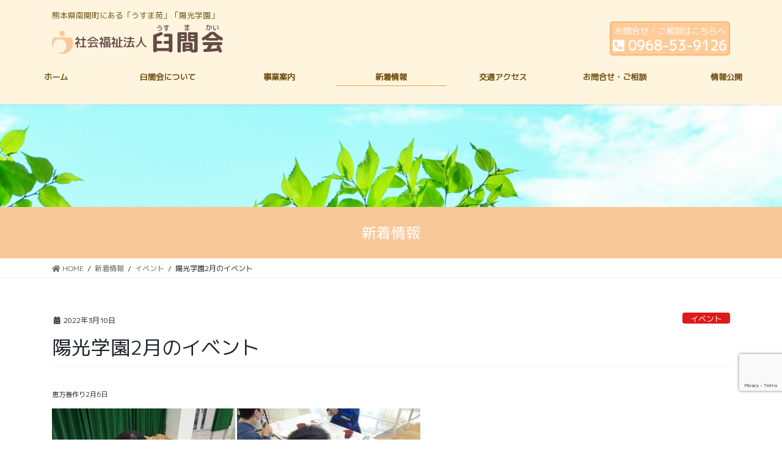

--- FILE ---
content_type: text/html; charset=UTF-8
request_url: https://usuma.org/archives/1473
body_size: 38205
content:
<!DOCTYPE html>
<html lang="ja">
<head>
<meta charset="utf-8">
<meta http-equiv="X-UA-Compatible" content="IE=edge">
<meta name="viewport" content="width=device-width, initial-scale=1">
		<!-- Global site tag (gtag.js) - Google Analytics -->
		<script async src="https://www.googletagmanager.com/gtag/js?id=UA-192765886-1"></script>
		<script>
		window.dataLayer = window.dataLayer || [];
		function gtag(){dataLayer.push(arguments);}
		gtag('js', new Date());
		gtag('config', 'UA-192765886-1');
		</script>
	<title>陽光学園2月のイベント | 社会福祉法人臼間会</title>
<link rel='dns-prefetch' href='//www.google.com' />
<link rel='dns-prefetch' href='//fonts.googleapis.com' />
<link rel='dns-prefetch' href='//s.w.org' />
<link rel="alternate" type="application/rss+xml" title="社会福祉法人臼間会 &raquo; フィード" href="https://usuma.org/feed" />
<link rel="alternate" type="application/rss+xml" title="社会福祉法人臼間会 &raquo; コメントフィード" href="https://usuma.org/comments/feed" />
<meta name="description" content="恵方巻作り2月6日 「キッチンカー」2月14日  &nbsp;&nbsp;" />		<script type="text/javascript">
			window._wpemojiSettings = {"baseUrl":"https:\/\/s.w.org\/images\/core\/emoji\/13.0.1\/72x72\/","ext":".png","svgUrl":"https:\/\/s.w.org\/images\/core\/emoji\/13.0.1\/svg\/","svgExt":".svg","source":{"concatemoji":"https:\/\/usuma.org\/wp\/wp-includes\/js\/wp-emoji-release.min.js?ver=5.6.16"}};
			!function(e,a,t){var n,r,o,i=a.createElement("canvas"),p=i.getContext&&i.getContext("2d");function s(e,t){var a=String.fromCharCode;p.clearRect(0,0,i.width,i.height),p.fillText(a.apply(this,e),0,0);e=i.toDataURL();return p.clearRect(0,0,i.width,i.height),p.fillText(a.apply(this,t),0,0),e===i.toDataURL()}function c(e){var t=a.createElement("script");t.src=e,t.defer=t.type="text/javascript",a.getElementsByTagName("head")[0].appendChild(t)}for(o=Array("flag","emoji"),t.supports={everything:!0,everythingExceptFlag:!0},r=0;r<o.length;r++)t.supports[o[r]]=function(e){if(!p||!p.fillText)return!1;switch(p.textBaseline="top",p.font="600 32px Arial",e){case"flag":return s([127987,65039,8205,9895,65039],[127987,65039,8203,9895,65039])?!1:!s([55356,56826,55356,56819],[55356,56826,8203,55356,56819])&&!s([55356,57332,56128,56423,56128,56418,56128,56421,56128,56430,56128,56423,56128,56447],[55356,57332,8203,56128,56423,8203,56128,56418,8203,56128,56421,8203,56128,56430,8203,56128,56423,8203,56128,56447]);case"emoji":return!s([55357,56424,8205,55356,57212],[55357,56424,8203,55356,57212])}return!1}(o[r]),t.supports.everything=t.supports.everything&&t.supports[o[r]],"flag"!==o[r]&&(t.supports.everythingExceptFlag=t.supports.everythingExceptFlag&&t.supports[o[r]]);t.supports.everythingExceptFlag=t.supports.everythingExceptFlag&&!t.supports.flag,t.DOMReady=!1,t.readyCallback=function(){t.DOMReady=!0},t.supports.everything||(n=function(){t.readyCallback()},a.addEventListener?(a.addEventListener("DOMContentLoaded",n,!1),e.addEventListener("load",n,!1)):(e.attachEvent("onload",n),a.attachEvent("onreadystatechange",function(){"complete"===a.readyState&&t.readyCallback()})),(n=t.source||{}).concatemoji?c(n.concatemoji):n.wpemoji&&n.twemoji&&(c(n.twemoji),c(n.wpemoji)))}(window,document,window._wpemojiSettings);
		</script>
		<style type="text/css">
img.wp-smiley,
img.emoji {
	display: inline !important;
	border: none !important;
	box-shadow: none !important;
	height: 1em !important;
	width: 1em !important;
	margin: 0 .07em !important;
	vertical-align: -0.1em !important;
	background: none !important;
	padding: 0 !important;
}
</style>
	<link rel='stylesheet' id='vkExUnit_common_style-css'  href='https://usuma.org/wp/wp-content/plugins/vk-all-in-one-expansion-unit/assets/css/vkExUnit_style.css?ver=9.49.7.0' type='text/css' media='all' />
<style id='vkExUnit_common_style-inline-css' type='text/css'>
:root {--ver_page_top_button_url:url(https://usuma.org/wp/wp-content/plugins/vk-all-in-one-expansion-unit/assets/images/to-top-btn-icon.svg);}@font-face {font-weight: normal;font-style: normal;font-family: "vk_sns";src: url("https://usuma.org/wp/wp-content/plugins/vk-all-in-one-expansion-unit/inc/sns/icons/fonts/vk_sns.eot?-bq20cj");src: url("https://usuma.org/wp/wp-content/plugins/vk-all-in-one-expansion-unit/inc/sns/icons/fonts/vk_sns.eot?#iefix-bq20cj") format("embedded-opentype"),url("https://usuma.org/wp/wp-content/plugins/vk-all-in-one-expansion-unit/inc/sns/icons/fonts/vk_sns.woff?-bq20cj") format("woff"),url("https://usuma.org/wp/wp-content/plugins/vk-all-in-one-expansion-unit/inc/sns/icons/fonts/vk_sns.ttf?-bq20cj") format("truetype"),url("https://usuma.org/wp/wp-content/plugins/vk-all-in-one-expansion-unit/inc/sns/icons/fonts/vk_sns.svg?-bq20cj#vk_sns") format("svg");}
</style>
<link rel='stylesheet' id='wp-block-library-css'  href='https://usuma.org/wp/wp-includes/css/dist/block-library/style.min.css?ver=5.6.16' type='text/css' media='all' />
<link rel='stylesheet' id='contact-form-7-css'  href='https://usuma.org/wp/wp-content/plugins/contact-form-7/includes/css/styles.css?ver=5.3.2' type='text/css' media='all' />
<link rel='stylesheet' id='contact-form-7-confirm-css'  href='https://usuma.org/wp/wp-content/plugins/contact-form-7-add-confirm/includes/css/styles.css?ver=5.1' type='text/css' media='all' />
<link rel='stylesheet' id='tt-easy-google-fonts-css'  href='https://fonts.googleapis.com/css?family=M+PLUS+1p%3Aregular&#038;subset=latin%2Call&#038;ver=5.6.16' type='text/css' media='all' />
<link rel='stylesheet' id='bootstrap-4-style-css'  href='https://usuma.org/wp/wp-content/themes/lightning/library/bootstrap-4/css/bootstrap.min.css?ver=4.5.0' type='text/css' media='all' />
<link rel='stylesheet' id='lightning-common-style-css'  href='https://usuma.org/wp/wp-content/themes/lightning/assets/css/common.css?ver=13.6.0' type='text/css' media='all' />
<style id='lightning-common-style-inline-css' type='text/css'>
/* vk-mobile-nav */:root {--vk-mobile-nav-menu-btn-bg-src: url("https://usuma.org/wp/wp-content/themes/lightning/inc/vk-mobile-nav/package//images/vk-menu-btn-black.svg");--vk-mobile-nav-menu-btn-close-bg-src: url("https://usuma.org/wp/wp-content/themes/lightning/inc/vk-mobile-nav/package//images/vk-menu-close-black.svg");--vk-menu-acc-icon-open-black-bg-src: url("https://usuma.org/wp/wp-content/themes/lightning/inc/vk-mobile-nav/package//images/vk-menu-acc-icon-open-black.svg");--vk-menu-acc-icon-open-white-bg-src: url("https://usuma.org/wp/wp-content/themes/lightning/inc/vk-mobile-nav/package//images/vk-menu-acc-icon-open-white.svg");--vk-menu-acc-icon-close-black-bg-src: url("https://usuma.org/wp/wp-content/themes/lightning/inc/vk-mobile-nav/package//images/vk-menu-close-black.svg");--vk-menu-acc-icon-close-white-bg-src: url("https://usuma.org/wp/wp-content/themes/lightning/inc/vk-mobile-nav/package//images/vk-menu-close-white.svg");}
</style>
<link rel='stylesheet' id='lightning-design-style-css'  href='https://usuma.org/wp/wp-content/themes/lightning/design-skin/origin2/css/style.css?ver=13.6.0' type='text/css' media='all' />
<style id='lightning-design-style-inline-css' type='text/css'>
/* ltg common custom */:root {--vk-menu-acc-btn-border-color:#333;--color-key:#f9c898;--color-key-dark:#ff9933;}.bbp-submit-wrapper .button.submit { background-color:#ff9933 ; }.bbp-submit-wrapper .button.submit:hover { background-color:#f9c898 ; }.veu_color_txt_key { color:#ff9933 ; }.veu_color_bg_key { background-color:#ff9933 ; }.veu_color_border_key { border-color:#ff9933 ; }.btn-default { border-color:#f9c898;color:#f9c898;}.btn-default:focus,.btn-default:hover { border-color:#f9c898;background-color: #f9c898; }.wp-block-search__button,.btn-primary { background-color:#f9c898;border-color:#ff9933; }.wp-block-search__button:focus,.wp-block-search__button:hover,.btn-primary:not(:disabled):not(.disabled):active,.btn-primary:focus,.btn-primary:hover { background-color:#ff9933;border-color:#f9c898; }.btn-outline-primary { color : #f9c898 ; border-color:#f9c898; }.btn-outline-primary:not(:disabled):not(.disabled):active,.btn-outline-primary:focus,.btn-outline-primary:hover { color : #fff; background-color:#f9c898;border-color:#ff9933; }a { color:#dd9933; }/* sidebar child menu display */.localNav ul ul.children{ display:none; }.localNav ul li.current_page_ancestor ul.children,.localNav ul li.current_page_item ul.children,.localNav ul li.current-cat ul.children{ display:block; }/* ExUnit widget ( child page list widget and so on ) */.localNavi ul.children{ display:none; }.localNavi li.current_page_ancestor ul.children,.localNavi li.current_page_item ul.children,.localNavi li.current-cat ul.children{ display:block; }
.tagcloud a:before { font-family: "Font Awesome 5 Free";content: "\f02b";font-weight: bold; }
.media .media-body .media-heading a:hover { color:#f9c898; }@media (min-width: 768px){.gMenu > li:before,.gMenu > li.menu-item-has-children::after { border-bottom-color:#ff9933 }.gMenu li li { background-color:#ff9933 }.gMenu li li a:hover { background-color:#f9c898; }} /* @media (min-width: 768px) */.page-header { background-color:#f9c898; }h2,.mainSection-title { border-top-color:#f9c898; }h3:after,.subSection-title:after { border-bottom-color:#f9c898; }ul.page-numbers li span.page-numbers.current,.page-link dl .post-page-numbers.current { background-color:#f9c898; }.pager li > a { border-color:#f9c898;color:#f9c898;}.pager li > a:hover { background-color:#f9c898;color:#fff;}.siteFooter { border-top-color:#f9c898; }dt { border-left-color:#f9c898; }:root {--g_nav_main_acc_icon_open_url:url(https://usuma.org/wp/wp-content/themes/lightning/inc/vk-mobile-nav/package/images/vk-menu-acc-icon-open-black.svg);--g_nav_main_acc_icon_close_url: url(https://usuma.org/wp/wp-content/themes/lightning/inc/vk-mobile-nav/package/images/vk-menu-close-black.svg);--g_nav_sub_acc_icon_open_url: url(https://usuma.org/wp/wp-content/themes/lightning/inc/vk-mobile-nav/package/images/vk-menu-acc-icon-open-white.svg);--g_nav_sub_acc_icon_close_url: url(https://usuma.org/wp/wp-content/themes/lightning/inc/vk-mobile-nav/package/images/vk-menu-close-white.svg);}
</style>
<link rel='stylesheet' id='vk-blocks-build-css-css'  href='https://usuma.org/wp/wp-content/plugins/vk-blocks/inc/vk-blocks/build/block-build.css?ver=1.0.11' type='text/css' media='all' />
<style id='vk-blocks-build-css-inline-css' type='text/css'>
:root {--vk_flow-arrow: url(https://usuma.org/wp/wp-content/plugins/vk-blocks/inc/vk-blocks/images/arrow_bottom.svg);--vk_image-mask-wave01: url(https://usuma.org/wp/wp-content/plugins/vk-blocks/inc/vk-blocks/images/wave01.svg);--vk_image-mask-wave02: url(https://usuma.org/wp/wp-content/plugins/vk-blocks/inc/vk-blocks/images/wave02.svg);--vk_image-mask-wave03: url(https://usuma.org/wp/wp-content/plugins/vk-blocks/inc/vk-blocks/images/wave03.svg);--vk_image-mask-wave04: url(https://usuma.org/wp/wp-content/plugins/vk-blocks/inc/vk-blocks/images/wave04.svg);}

	:root {

		--vk-balloon-border-width:1px;

		--vk-balloon-speech-offset:-12px;
	}
	
</style>
<link rel='stylesheet' id='lightning-theme-style-css'  href='https://usuma.org/wp/wp-content/themes/usuma/style.css?ver=13.6.0' type='text/css' media='all' />
<link rel='stylesheet' id='vk-font-awesome-css'  href='https://usuma.org/wp/wp-content/themes/lightning/inc/font-awesome/package/versions/5/css/all.min.css?ver=5.13.0' type='text/css' media='all' />
<script type='text/javascript' src='https://usuma.org/wp/wp-includes/js/jquery/jquery.min.js?ver=3.5.1' id='jquery-core-js'></script>
<script type='text/javascript' src='https://usuma.org/wp/wp-includes/js/jquery/jquery-migrate.min.js?ver=3.3.2' id='jquery-migrate-js'></script>
<link rel="https://api.w.org/" href="https://usuma.org/wp-json/" /><link rel="alternate" type="application/json" href="https://usuma.org/wp-json/wp/v2/posts/1473" /><link rel="EditURI" type="application/rsd+xml" title="RSD" href="https://usuma.org/wp/xmlrpc.php?rsd" />
<link rel="wlwmanifest" type="application/wlwmanifest+xml" href="https://usuma.org/wp/wp-includes/wlwmanifest.xml" /> 
<meta name="generator" content="WordPress 5.6.16" />
<link rel="canonical" href="https://usuma.org/archives/1473" />
<link rel='shortlink' href='https://usuma.org/?p=1473' />
<link rel="alternate" type="application/json+oembed" href="https://usuma.org/wp-json/oembed/1.0/embed?url=https%3A%2F%2Fusuma.org%2Farchives%2F1473" />
<link rel="alternate" type="text/xml+oembed" href="https://usuma.org/wp-json/oembed/1.0/embed?url=https%3A%2F%2Fusuma.org%2Farchives%2F1473&#038;format=xml" />
<link rel="apple-touch-icon" sizes="180x180" href="/wp/wp-content/uploads/fbrfg/apple-touch-icon.png">
<link rel="icon" type="image/png" sizes="32x32" href="/wp/wp-content/uploads/fbrfg/favicon-32x32.png">
<link rel="icon" type="image/png" sizes="16x16" href="/wp/wp-content/uploads/fbrfg/favicon-16x16.png">
<link rel="manifest" href="/wp/wp-content/uploads/fbrfg/site.webmanifest">
<link rel="shortcut icon" href="/wp/wp-content/uploads/fbrfg/favicon.ico">
<meta name="msapplication-TileColor" content="#da532c">
<meta name="msapplication-config" content="/wp/wp-content/uploads/fbrfg/browserconfig.xml">
<meta name="theme-color" content="#ffffff"><style id="lightning-color-custom-for-plugins" type="text/css">/* ltg theme common */.color_key_bg,.color_key_bg_hover:hover{background-color: #f9c898;}.color_key_txt,.color_key_txt_hover:hover{color: #f9c898;}.color_key_border,.color_key_border_hover:hover{border-color: #f9c898;}.color_key_dark_bg,.color_key_dark_bg_hover:hover{background-color: #ff9933;}.color_key_dark_txt,.color_key_dark_txt_hover:hover{color: #ff9933;}.color_key_dark_border,.color_key_dark_border_hover:hover{border-color: #ff9933;}</style><style type="text/css">.recentcomments a{display:inline !important;padding:0 !important;margin:0 !important;}</style><!-- [ VK All in One Expansion Unit OGP ] -->
<meta property="og:site_name" content="社会福祉法人臼間会" />
<meta property="og:url" content="https://usuma.org/archives/1473" />
<meta property="og:title" content="陽光学園2月のイベント | 社会福祉法人臼間会" />
<meta property="og:description" content="恵方巻作り2月6日 「キッチンカー」2月14日  &nbsp;&nbsp;" />
<meta property="og:type" content="article" />
<!-- [ / VK All in One Expansion Unit OGP ] -->
<!-- [ VK All in One Expansion Unit twitter card ] -->
<meta name="twitter:card" content="summary_large_image">
<meta name="twitter:description" content="恵方巻作り2月6日 「キッチンカー」2月14日  &nbsp;&nbsp;">
<meta name="twitter:title" content="陽光学園2月のイベント | 社会福祉法人臼間会">
<meta name="twitter:url" content="https://usuma.org/archives/1473">
	<meta name="twitter:domain" content="usuma.org">
	<!-- [ / VK All in One Expansion Unit twitter card ] -->
	<style id="tt-easy-google-font-styles" type="text/css">p { font-family: 'M PLUS 1p'; font-size: 11px; font-style: normal; font-weight: 400; }
h1 { font-family: 'M PLUS 1p'; font-style: normal; font-weight: 400; }
h2 { font-family: 'M PLUS 1p'; font-style: normal; font-weight: 400; }
h3 { font-family: 'M PLUS 1p'; font-style: normal; font-weight: 400; }
h4 { font-family: 'M PLUS 1p'; font-style: normal; font-weight: 400; }
h5 { font-family: 'M PLUS 1p'; font-style: normal; font-weight: 400; }
h6 { font-family: 'M PLUS 1p'; font-style: normal; font-weight: 400; }
</style><link href="https://fonts.googleapis.com/css?family=M+PLUS+1p" rel="stylesheet">
</head>
<body data-rsssl=1 class="post-template-default single single-post postid-1473 single-format-standard post-name-%e9%99%bd%e5%85%89%e5%ad%a6%e5%9c%922%e6%9c%88%e3%81%ae%e3%82%a4%e3%83%99%e3%83%b3%e3%83%88 post-type-post bootstrap4 device-pc fa_v5_css">
<a class="skip-link screen-reader-text" href="#main">コンテンツへスキップ</a>
<a class="skip-link screen-reader-text" href="#main">ナビゲーションに移動</a>
<header class="siteHeader">
		<div class="container siteHeadContainer">
		<div class="header-text">
熊本県南関町にある「うすま苑」「陽光学園」</div>
		<div class="navbar-header">
						<p class="navbar-brand siteHeader_logo">
			<a href="https://usuma.org/">
				<img src="https://usuma.sakura.ne.jp/wp/wp-content/uploads/2021/03/logo02.svg" alt="社会福祉法人臼間会" />							</a>
			</p>
			<div class="logo-after">
<div class="message" >お問合せ・ご相談はこちらへ</div>
<div class="tel" ><i class="fas fa-phone-square-alt"></i> 0968-53-9126 </div>

</div>					</div>

		<div id="gMenu_outer" class="gMenu_outer"><nav class="menu-%e3%83%a1%e3%82%a4%e3%83%b3%e3%83%a1%e3%83%8b%e3%83%a5%e3%83%bc-container"><ul id="menu-%e3%83%a1%e3%82%a4%e3%83%b3%e3%83%a1%e3%83%8b%e3%83%a5%e3%83%bc" class="menu gMenu vk-menu-acc"><li id="menu-item-30" class="menu-item menu-item-type-custom menu-item-object-custom"><a href="https://www.usuma.org/"><strong class="gMenu_name">ホーム</strong></a></li>
<li id="menu-item-33" class="menu-item menu-item-type-post_type menu-item-object-page"><a href="https://usuma.org/about"><strong class="gMenu_name">臼間会について</strong></a></li>
<li id="menu-item-32" class="menu-item menu-item-type-post_type menu-item-object-page menu-item-has-children"><a href="https://usuma.org/services"><strong class="gMenu_name">事業案内</strong></a>
<ul class="sub-menu">
	<li id="menu-item-128" class="menu-item menu-item-type-post_type menu-item-object-page"><a href="https://usuma.org/services/usumaen">うすま苑</a></li>
	<li id="menu-item-127" class="menu-item menu-item-type-post_type menu-item-object-page"><a href="https://usuma.org/services/youkougakuen">陽光学園</a></li>
	<li id="menu-item-126" class="menu-item menu-item-type-post_type menu-item-object-page"><a href="https://usuma.org/services/group_home">グループホーム</a></li>
	<li id="menu-item-125" class="menu-item menu-item-type-post_type menu-item-object-page"><a href="https://usuma.org/services/tsusho">通所施設</a></li>
	<li id="menu-item-124" class="menu-item menu-item-type-post_type menu-item-object-page"><a href="https://usuma.org/services/short_stay">ショートステイ/日中一時</a></li>
</ul>
</li>
<li id="menu-item-31" class="menu-item menu-item-type-post_type menu-item-object-page current_page_parent menu-item-has-children current-menu-ancestor"><a href="https://usuma.org/info"><strong class="gMenu_name">新着情報</strong></a>
<ul class="sub-menu">
	<li id="menu-item-130" class="menu-item menu-item-type-taxonomy menu-item-object-category"><a href="https://usuma.org/archives/category/news">お知らせ</a></li>
	<li id="menu-item-129" class="menu-item menu-item-type-taxonomy menu-item-object-category current-post-ancestor current-menu-parent current-post-parent"><a href="https://usuma.org/archives/category/event">イベント</a></li>
	<li id="menu-item-311" class="menu-item menu-item-type-taxonomy menu-item-object-category"><a href="https://usuma.org/archives/category/kyushoku">給食だより</a></li>
</ul>
</li>
<li id="menu-item-34" class="menu-item menu-item-type-post_type menu-item-object-page"><a href="https://usuma.org/access"><strong class="gMenu_name">交通アクセス</strong></a></li>
<li id="menu-item-35" class="menu-item menu-item-type-post_type menu-item-object-page"><a href="https://usuma.org/contact"><strong class="gMenu_name">お問合せ・ご相談</strong></a></li>
<li id="menu-item-36" class="menu-item menu-item-type-post_type menu-item-object-page"><a href="https://usuma.org/disclosure"><strong class="gMenu_name">情報公開</strong></a></li>
</ul></nav></div>	</div>
	</header>
	

<div class="page-header-image"><img src="https://usuma.sakura.ne.jp/wp/wp-content/uploads/2021/03/title_bg.jpg"></div><div class="section page-header"><div class="container"><div class="row"><div class="col-md-12">
<div class="page-header_pageTitle">
新着情報</div>
</div></div></div></div><!-- [ /.page-header ] -->


<!-- [ .breadSection ] --><div class="section breadSection"><div class="container"><div class="row"><ol class="breadcrumb" itemtype="http://schema.org/BreadcrumbList"><li id="panHome" itemprop="itemListElement" itemscope itemtype="http://schema.org/ListItem"><a itemprop="item" href="https://usuma.org/"><span itemprop="name"><i class="fa fa-home"></i> HOME</span></a></li><li itemprop="itemListElement" itemscope itemtype="http://schema.org/ListItem"><a itemprop="item" href="https://usuma.org/info"><span itemprop="name">新着情報</span></a></li><li itemprop="itemListElement" itemscope itemtype="http://schema.org/ListItem"><a itemprop="item" href="https://usuma.org/archives/category/event"><span itemprop="name">イベント</span></a></li><li><span>陽光学園2月のイベント</span></li></ol></div></div></div><!-- [ /.breadSection ] -->

<div class="section siteContent">
<div class="container">
<div class="row">

	<div class="col mainSection mainSection-col-one mainSection-marginBottom-on" id="main" role="main">
				<article id="post-1473" class="entry entry-full post-1473 post type-post status-publish format-standard hentry category-event">

	
	
		<header class="entry-header">
			<div class="entry-meta">


<span class="published entry-meta_items">2022年3月10日</span>

<span class="entry-meta_items entry-meta_updated entry-meta_hidden">/ 最終更新日時 : <span class="updated">2022年3月10日</span></span>


	
	<span class="vcard author entry-meta_items entry-meta_items_author entry-meta_hidden"><span class="fn">WordPress編集者ユーザー</span></span>



<span class="entry-meta_items entry-meta_items_term"><a href="https://usuma.org/archives/category/event" class="btn btn-xs btn-primary entry-meta_items_term_button" style="background-color:#dd1a1a;border:none;">イベント</a></span>
</div>
				<h1 class="entry-title">
											陽光学園2月のイベント									</h1>
		</header>

	
	
	<div class="entry-body">
				<p>恵方巻作り2月6日</p>
<p><a href="https://usuma.org/wp/wp-content/uploads/2022/03/DSC02339-scaled.jpg"><img loading="lazy" class="alignnone size-medium wp-image-1474" src="https://usuma.org/wp/wp-content/uploads/2022/03/DSC02339-300x225.jpg" alt="" width="300" height="225" srcset="https://usuma.org/wp/wp-content/uploads/2022/03/DSC02339-300x225.jpg 300w, https://usuma.org/wp/wp-content/uploads/2022/03/DSC02339-1024x768.jpg 1024w, https://usuma.org/wp/wp-content/uploads/2022/03/DSC02339-768x576.jpg 768w, https://usuma.org/wp/wp-content/uploads/2022/03/DSC02339-1536x1152.jpg 1536w, https://usuma.org/wp/wp-content/uploads/2022/03/DSC02339-2048x1536.jpg 2048w" sizes="(max-width: 300px) 100vw, 300px" /></a> <a href="https://usuma.org/wp/wp-content/uploads/2022/03/DSC02373-scaled.jpg"><img loading="lazy" class="alignnone size-medium wp-image-1475" src="https://usuma.org/wp/wp-content/uploads/2022/03/DSC02373-300x225.jpg" alt="" width="300" height="225" srcset="https://usuma.org/wp/wp-content/uploads/2022/03/DSC02373-300x225.jpg 300w, https://usuma.org/wp/wp-content/uploads/2022/03/DSC02373-1024x768.jpg 1024w, https://usuma.org/wp/wp-content/uploads/2022/03/DSC02373-768x576.jpg 768w, https://usuma.org/wp/wp-content/uploads/2022/03/DSC02373-1536x1152.jpg 1536w, https://usuma.org/wp/wp-content/uploads/2022/03/DSC02373-2048x1536.jpg 2048w" sizes="(max-width: 300px) 100vw, 300px" /></a></p>
<p>「キッチンカー」2月14日</p>
<p><a href="https://usuma.org/wp/wp-content/uploads/2022/03/IMG_20220214_154143-scaled.jpg"><img loading="lazy" class="alignnone size-medium wp-image-1476" src="https://usuma.org/wp/wp-content/uploads/2022/03/IMG_20220214_154143-169x300.jpg" alt="" width="169" height="300" srcset="https://usuma.org/wp/wp-content/uploads/2022/03/IMG_20220214_154143-169x300.jpg 169w, https://usuma.org/wp/wp-content/uploads/2022/03/IMG_20220214_154143-576x1024.jpg 576w, https://usuma.org/wp/wp-content/uploads/2022/03/IMG_20220214_154143-768x1365.jpg 768w, https://usuma.org/wp/wp-content/uploads/2022/03/IMG_20220214_154143-864x1536.jpg 864w, https://usuma.org/wp/wp-content/uploads/2022/03/IMG_20220214_154143-1152x2048.jpg 1152w, https://usuma.org/wp/wp-content/uploads/2022/03/IMG_20220214_154143-scaled.jpg 1440w" sizes="(max-width: 169px) 100vw, 169px" /></a> <a href="https://usuma.org/wp/wp-content/uploads/2022/03/IMG_20220214_154159-scaled.jpg"><img loading="lazy" class="alignnone size-medium wp-image-1477" src="https://usuma.org/wp/wp-content/uploads/2022/03/IMG_20220214_154159-169x300.jpg" alt="" width="169" height="300" srcset="https://usuma.org/wp/wp-content/uploads/2022/03/IMG_20220214_154159-169x300.jpg 169w, https://usuma.org/wp/wp-content/uploads/2022/03/IMG_20220214_154159-576x1024.jpg 576w, https://usuma.org/wp/wp-content/uploads/2022/03/IMG_20220214_154159-768x1365.jpg 768w, https://usuma.org/wp/wp-content/uploads/2022/03/IMG_20220214_154159-864x1536.jpg 864w, https://usuma.org/wp/wp-content/uploads/2022/03/IMG_20220214_154159-1152x2048.jpg 1152w, https://usuma.org/wp/wp-content/uploads/2022/03/IMG_20220214_154159-scaled.jpg 1440w" sizes="(max-width: 169px) 100vw, 169px" /></a> <a href="https://usuma.org/wp/wp-content/uploads/2022/03/IMG_20220214_154206-scaled.jpg"><img loading="lazy" class="alignnone size-medium wp-image-1478" src="https://usuma.org/wp/wp-content/uploads/2022/03/IMG_20220214_154206-169x300.jpg" alt="" width="169" height="300" srcset="https://usuma.org/wp/wp-content/uploads/2022/03/IMG_20220214_154206-169x300.jpg 169w, https://usuma.org/wp/wp-content/uploads/2022/03/IMG_20220214_154206-576x1024.jpg 576w, https://usuma.org/wp/wp-content/uploads/2022/03/IMG_20220214_154206-768x1365.jpg 768w, https://usuma.org/wp/wp-content/uploads/2022/03/IMG_20220214_154206-864x1536.jpg 864w, https://usuma.org/wp/wp-content/uploads/2022/03/IMG_20220214_154206-1152x2048.jpg 1152w, https://usuma.org/wp/wp-content/uploads/2022/03/IMG_20220214_154206-scaled.jpg 1440w" sizes="(max-width: 169px) 100vw, 169px" /></a></p>
<p>&nbsp;</p>
<p>&nbsp;</p>
			</div>

	
	
	
	
		<div class="entry-footer">

			<div class="entry-meta-dataList"><dl><dt>カテゴリー</dt><dd><a href="https://usuma.org/archives/category/event">イベント</a></dd></dl></div>
		</div><!-- [ /.entry-footer ] -->
	
	
			
	
		
		
		
		
	
	
</article><!-- [ /#post-1473 ] -->


	<div class="vk_posts postNextPrev">

		<div id="post-1420" class="vk_post vk_post-postType-post card card-post card-horizontal card-sm vk_post-col-xs-12 vk_post-col-sm-12 vk_post-col-md-6 post-1420 post type-post status-publish format-standard hentry category-event"><div class="row no-gutters card-horizontal-inner-row"><div class="col-5 card-img-outer"><div class="vk_post_imgOuter" style="background-image:url(https://usuma.org/wp/wp-content/themes/lightning/assets/images/no-image.png)"><a href="https://usuma.org/archives/1420"><div class="card-img-overlay"><span class="vk_post_imgOuter_singleTermLabel" style="color:#fff;background-color:#dd1a1a">イベント</span></div><img src="https://usuma.org/wp/wp-content/themes/lightning/assets/images/no-image.png" alt="" class="vk_post_imgOuter_img card-img card-img-use-bg" loading="lazy" /></a></div><!-- [ /.vk_post_imgOuter ] --></div><!-- /.col --><div class="col-7"><div class="vk_post_body card-body"><p class="postNextPrev_label">前の記事</p><h5 class="vk_post_title card-title"><a href="https://usuma.org/archives/1420">通所施設「なかま」2月の活動</a></h5><div class="vk_post_date card-date published">2022年3月9日</div></div><!-- [ /.card-body ] --></div><!-- /.col --></div><!-- [ /.row ] --></div><!-- [ /.card ] -->
		<div id="post-1481" class="vk_post vk_post-postType-post card card-post card-horizontal card-sm vk_post-col-xs-12 vk_post-col-sm-12 vk_post-col-md-6 card-horizontal-reverse postNextPrev_next post-1481 post type-post status-publish format-standard hentry category-event"><div class="row no-gutters card-horizontal-inner-row"><div class="col-5 card-img-outer"><div class="vk_post_imgOuter" style="background-image:url(https://usuma.org/wp/wp-content/themes/lightning/assets/images/no-image.png)"><a href="https://usuma.org/archives/1481"><div class="card-img-overlay"><span class="vk_post_imgOuter_singleTermLabel" style="color:#fff;background-color:#dd1a1a">イベント</span></div><img src="https://usuma.org/wp/wp-content/themes/lightning/assets/images/no-image.png" alt="" class="vk_post_imgOuter_img card-img card-img-use-bg" loading="lazy" /></a></div><!-- [ /.vk_post_imgOuter ] --></div><!-- /.col --><div class="col-7"><div class="vk_post_body card-body"><p class="postNextPrev_label">次の記事</p><h5 class="vk_post_title card-title"><a href="https://usuma.org/archives/1481">なかま集合写真</a></h5><div class="vk_post_date card-date published">2022年3月28日</div></div><!-- [ /.card-body ] --></div><!-- /.col --></div><!-- [ /.row ] --></div><!-- [ /.card ] -->
		</div>
					</div><!-- [ /.mainSection ] -->

			<div class="col subSection sideSection sideSection-col-one">
		<aside class="widget widget_text" id="text-2">			<div class="textwidget"></div>
		</aside>		</div><!-- [ /.subSection ] -->
	

</div><!-- [ /.row ] -->
</div><!-- [ /.container ] -->
</div><!-- [ /.siteContent ] -->



<footer class="section siteFooter">
			<div class="footerMenu">
			<div class="container">
				<nav class="menu-%e3%83%a1%e3%82%a4%e3%83%b3%e3%83%a1%e3%83%8b%e3%83%a5%e3%83%bc-container"><ul id="menu-%e3%83%a1%e3%82%a4%e3%83%b3%e3%83%a1%e3%83%8b%e3%83%a5%e3%83%bc-1" class="menu nav"><li id="menu-item-30" class="menu-item menu-item-type-custom menu-item-object-custom menu-item-30"><a href="https://www.usuma.org/">ホーム</a></li>
<li id="menu-item-33" class="menu-item menu-item-type-post_type menu-item-object-page menu-item-33"><a href="https://usuma.org/about">臼間会について</a></li>
<li id="menu-item-32" class="menu-item menu-item-type-post_type menu-item-object-page menu-item-has-children menu-item-32"><a href="https://usuma.org/services">事業案内</a></li>
<li id="menu-item-31" class="menu-item menu-item-type-post_type menu-item-object-page current_page_parent menu-item-has-children menu-item-31 current-menu-ancestor"><a href="https://usuma.org/info">新着情報</a></li>
<li id="menu-item-34" class="menu-item menu-item-type-post_type menu-item-object-page menu-item-34"><a href="https://usuma.org/access">交通アクセス</a></li>
<li id="menu-item-35" class="menu-item menu-item-type-post_type menu-item-object-page menu-item-35"><a href="https://usuma.org/contact">お問合せ・ご相談</a></li>
<li id="menu-item-36" class="menu-item menu-item-type-post_type menu-item-object-page menu-item-36"><a href="https://usuma.org/disclosure">情報公開</a></li>
</ul></nav>			</div>
		</div>
					<div class="container sectionBox footerWidget">
			<div class="row">
				<div class="col-md-4"><aside class="widget widget_wp_widget_vkexunit_profile" id="wp_widget_vkexunit_profile-3">
<div class="veu_profile">
<div class="profile" >
<div class="media_outer media_center" style="width:200px;"><img class="profile_media" src="https://usuma.sakura.ne.jp/wp/wp-content/uploads/2021/03/logo02.svg" alt="logo02" /></div><p class="profile_text">〒861-0822<br />
熊本県玉名郡南関町上坂下790番地<br />
TEL 0968-53-9126<br />
FAX 0968-53-8460</p>

</div>
<!-- / .site-profile -->
</div>
</aside></div><div class="col-md-4"><aside class="widget_text widget widget_custom_html" id="custom_html-2"><div class="textwidget custom-html-widget"><iframe src="https://www.google.com/maps/embed?pb=!1m18!1m12!1m3!1d3346.222309270124!2d130.5599899513236!3d32.99791398081215!2m3!1f0!2f0!3f0!3m2!1i1024!2i768!4f13.1!3m3!1m2!1s0x354056d022cf8927%3A0xe8d60d29052bcb39!2z44GG44GZ44G-6IuR!5e0!3m2!1sja!2sjp!4v1614642834646!5m2!1sja!2sjp" width="400" height="250" style="border:0;" allowfullscreen="" loading="lazy"></iframe></div></aside></div><div class="col-md-4"><aside class="widget widget_search" id="search-3"><form role="search" method="get" id="searchform" class="searchform" action="https://usuma.org/">
				<div>
					<label class="screen-reader-text" for="s">検索:</label>
					<input type="text" value="" name="s" id="s" />
					<input type="submit" id="searchsubmit" value="検索" />
				</div>
			</form></aside></div>			</div>
		</div>
	
	
	<div class="container sectionBox copySection text-center">
			<p>Copyright &copy; 社会福祉法人臼間会 All Rights Reserved.</p><p>Powered by <a href="https://wordpress.org/">WordPress</a> with <a href="https://lightning.nagoya/ja/" target="_blank" title="無料 WordPress テーマ Lightning"> Lightning Theme</a> &amp; <a href="https://ex-unit.nagoya/ja/" target="_blank">VK All in One Expansion Unit</a> by <a href="https://www.vektor-inc.co.jp/" target="_blank">Vektor,Inc.</a> technology.</p>	</div>
</footer>
<a href="#top" id="page_top" class="page_top_btn">PAGE TOP</a><div id="vk-mobile-nav-menu-btn" class="vk-mobile-nav-menu-btn">MENU</div><div class="vk-mobile-nav vk-mobile-nav-drop-in" id="vk-mobile-nav"><nav class="vk-mobile-nav-menu-outer" role="navigation"><ul id="menu-%e3%83%a1%e3%82%a4%e3%83%b3%e3%83%a1%e3%83%8b%e3%83%a5%e3%83%bc-2" class="vk-menu-acc menu"><li class="menu-item menu-item-type-custom menu-item-object-custom menu-item-30"><a href="https://www.usuma.org/">ホーム</a></li>
<li class="menu-item menu-item-type-post_type menu-item-object-page menu-item-33"><a href="https://usuma.org/about">臼間会について</a></li>
<li class="menu-item menu-item-type-post_type menu-item-object-page menu-item-has-children menu-item-32"><a href="https://usuma.org/services">事業案内</a>
<ul class="sub-menu">
	<li id="menu-item-128" class="menu-item menu-item-type-post_type menu-item-object-page menu-item-128"><a href="https://usuma.org/services/usumaen">うすま苑</a></li>
	<li id="menu-item-127" class="menu-item menu-item-type-post_type menu-item-object-page menu-item-127"><a href="https://usuma.org/services/youkougakuen">陽光学園</a></li>
	<li id="menu-item-126" class="menu-item menu-item-type-post_type menu-item-object-page menu-item-126"><a href="https://usuma.org/services/group_home">グループホーム</a></li>
	<li id="menu-item-125" class="menu-item menu-item-type-post_type menu-item-object-page menu-item-125"><a href="https://usuma.org/services/tsusho">通所施設</a></li>
	<li id="menu-item-124" class="menu-item menu-item-type-post_type menu-item-object-page menu-item-124"><a href="https://usuma.org/services/short_stay">ショートステイ/日中一時</a></li>
</ul>
</li>
<li class="menu-item menu-item-type-post_type menu-item-object-page current_page_parent menu-item-has-children menu-item-31 current-menu-ancestor"><a href="https://usuma.org/info">新着情報</a>
<ul class="sub-menu">
	<li id="menu-item-130" class="menu-item menu-item-type-taxonomy menu-item-object-category menu-item-130"><a href="https://usuma.org/archives/category/news">お知らせ</a></li>
	<li id="menu-item-129" class="menu-item menu-item-type-taxonomy menu-item-object-category current-post-ancestor current-menu-parent current-post-parent menu-item-129"><a href="https://usuma.org/archives/category/event">イベント</a></li>
	<li id="menu-item-311" class="menu-item menu-item-type-taxonomy menu-item-object-category menu-item-311"><a href="https://usuma.org/archives/category/kyushoku">給食だより</a></li>
</ul>
</li>
<li class="menu-item menu-item-type-post_type menu-item-object-page menu-item-34"><a href="https://usuma.org/access">交通アクセス</a></li>
<li class="menu-item menu-item-type-post_type menu-item-object-page menu-item-35"><a href="https://usuma.org/contact">お問合せ・ご相談</a></li>
<li class="menu-item menu-item-type-post_type menu-item-object-page menu-item-36"><a href="https://usuma.org/disclosure">情報公開</a></li>
</ul></nav></div><script type='text/javascript' id='contact-form-7-js-extra'>
/* <![CDATA[ */
var wpcf7 = {"apiSettings":{"root":"https:\/\/usuma.org\/wp-json\/contact-form-7\/v1","namespace":"contact-form-7\/v1"}};
/* ]]> */
</script>
<script type='text/javascript' src='https://usuma.org/wp/wp-content/plugins/contact-form-7/includes/js/scripts.js?ver=5.3.2' id='contact-form-7-js'></script>
<script type='text/javascript' src='https://usuma.org/wp/wp-includes/js/jquery/jquery.form.min.js?ver=4.2.1' id='jquery-form-js'></script>
<script type='text/javascript' src='https://usuma.org/wp/wp-content/plugins/contact-form-7-add-confirm/includes/js/scripts.js?ver=5.1' id='contact-form-7-confirm-js'></script>
<script type='text/javascript' src='https://www.google.com/recaptcha/api.js?render=6LfM9tcaAAAAAEjPD5PLO9SDq350UfclcougX4x8&#038;ver=3.0' id='google-recaptcha-js'></script>
<script type='text/javascript' id='wpcf7-recaptcha-js-extra'>
/* <![CDATA[ */
var wpcf7_recaptcha = {"sitekey":"6LfM9tcaAAAAAEjPD5PLO9SDq350UfclcougX4x8","actions":{"homepage":"homepage","contactform":"contactform"}};
/* ]]> */
</script>
<script type='text/javascript' src='https://usuma.org/wp/wp-content/plugins/contact-form-7/modules/recaptcha/script.js?ver=5.3.2' id='wpcf7-recaptcha-js'></script>
<script type='text/javascript' id='lightning-js-js-extra'>
/* <![CDATA[ */
var lightningOpt = {"header_scrool":"1"};
/* ]]> */
</script>
<script type='text/javascript' src='https://usuma.org/wp/wp-content/themes/lightning/assets/js/lightning.min.js?ver=13.6.0' id='lightning-js-js'></script>
<script type='text/javascript' src='https://usuma.org/wp/wp-content/themes/lightning/library/bootstrap-4/js/bootstrap.min.js?ver=4.5.0' id='bootstrap-4-js-js'></script>
<script type='text/javascript' src='https://usuma.org/wp/wp-includes/js/wp-embed.min.js?ver=5.6.16' id='wp-embed-js'></script>
<script type='text/javascript' id='vkExUnit_master-js-js-extra'>
/* <![CDATA[ */
var vkExOpt = {"ajax_url":"https:\/\/usuma.org\/wp\/wp-admin\/admin-ajax.php","enable_smooth_scroll":"1"};
/* ]]> */
</script>
<script type='text/javascript' src='https://usuma.org/wp/wp-content/plugins/vk-all-in-one-expansion-unit/assets/js/all.min.js?ver=9.49.7.0' id='vkExUnit_master-js-js'></script>
			<script type="text/javascript" id="uagb-script-frontend">document.addEventListener("DOMContentLoaded", function(){( function( $ ) {  })(jQuery)})</script>
			</body>
</html>


--- FILE ---
content_type: text/html; charset=utf-8
request_url: https://www.google.com/recaptcha/api2/anchor?ar=1&k=6LfM9tcaAAAAAEjPD5PLO9SDq350UfclcougX4x8&co=aHR0cHM6Ly91c3VtYS5vcmc6NDQz&hl=en&v=PoyoqOPhxBO7pBk68S4YbpHZ&size=invisible&anchor-ms=20000&execute-ms=30000&cb=yy87k4774iw6
body_size: 48674
content:
<!DOCTYPE HTML><html dir="ltr" lang="en"><head><meta http-equiv="Content-Type" content="text/html; charset=UTF-8">
<meta http-equiv="X-UA-Compatible" content="IE=edge">
<title>reCAPTCHA</title>
<style type="text/css">
/* cyrillic-ext */
@font-face {
  font-family: 'Roboto';
  font-style: normal;
  font-weight: 400;
  font-stretch: 100%;
  src: url(//fonts.gstatic.com/s/roboto/v48/KFO7CnqEu92Fr1ME7kSn66aGLdTylUAMa3GUBHMdazTgWw.woff2) format('woff2');
  unicode-range: U+0460-052F, U+1C80-1C8A, U+20B4, U+2DE0-2DFF, U+A640-A69F, U+FE2E-FE2F;
}
/* cyrillic */
@font-face {
  font-family: 'Roboto';
  font-style: normal;
  font-weight: 400;
  font-stretch: 100%;
  src: url(//fonts.gstatic.com/s/roboto/v48/KFO7CnqEu92Fr1ME7kSn66aGLdTylUAMa3iUBHMdazTgWw.woff2) format('woff2');
  unicode-range: U+0301, U+0400-045F, U+0490-0491, U+04B0-04B1, U+2116;
}
/* greek-ext */
@font-face {
  font-family: 'Roboto';
  font-style: normal;
  font-weight: 400;
  font-stretch: 100%;
  src: url(//fonts.gstatic.com/s/roboto/v48/KFO7CnqEu92Fr1ME7kSn66aGLdTylUAMa3CUBHMdazTgWw.woff2) format('woff2');
  unicode-range: U+1F00-1FFF;
}
/* greek */
@font-face {
  font-family: 'Roboto';
  font-style: normal;
  font-weight: 400;
  font-stretch: 100%;
  src: url(//fonts.gstatic.com/s/roboto/v48/KFO7CnqEu92Fr1ME7kSn66aGLdTylUAMa3-UBHMdazTgWw.woff2) format('woff2');
  unicode-range: U+0370-0377, U+037A-037F, U+0384-038A, U+038C, U+038E-03A1, U+03A3-03FF;
}
/* math */
@font-face {
  font-family: 'Roboto';
  font-style: normal;
  font-weight: 400;
  font-stretch: 100%;
  src: url(//fonts.gstatic.com/s/roboto/v48/KFO7CnqEu92Fr1ME7kSn66aGLdTylUAMawCUBHMdazTgWw.woff2) format('woff2');
  unicode-range: U+0302-0303, U+0305, U+0307-0308, U+0310, U+0312, U+0315, U+031A, U+0326-0327, U+032C, U+032F-0330, U+0332-0333, U+0338, U+033A, U+0346, U+034D, U+0391-03A1, U+03A3-03A9, U+03B1-03C9, U+03D1, U+03D5-03D6, U+03F0-03F1, U+03F4-03F5, U+2016-2017, U+2034-2038, U+203C, U+2040, U+2043, U+2047, U+2050, U+2057, U+205F, U+2070-2071, U+2074-208E, U+2090-209C, U+20D0-20DC, U+20E1, U+20E5-20EF, U+2100-2112, U+2114-2115, U+2117-2121, U+2123-214F, U+2190, U+2192, U+2194-21AE, U+21B0-21E5, U+21F1-21F2, U+21F4-2211, U+2213-2214, U+2216-22FF, U+2308-230B, U+2310, U+2319, U+231C-2321, U+2336-237A, U+237C, U+2395, U+239B-23B7, U+23D0, U+23DC-23E1, U+2474-2475, U+25AF, U+25B3, U+25B7, U+25BD, U+25C1, U+25CA, U+25CC, U+25FB, U+266D-266F, U+27C0-27FF, U+2900-2AFF, U+2B0E-2B11, U+2B30-2B4C, U+2BFE, U+3030, U+FF5B, U+FF5D, U+1D400-1D7FF, U+1EE00-1EEFF;
}
/* symbols */
@font-face {
  font-family: 'Roboto';
  font-style: normal;
  font-weight: 400;
  font-stretch: 100%;
  src: url(//fonts.gstatic.com/s/roboto/v48/KFO7CnqEu92Fr1ME7kSn66aGLdTylUAMaxKUBHMdazTgWw.woff2) format('woff2');
  unicode-range: U+0001-000C, U+000E-001F, U+007F-009F, U+20DD-20E0, U+20E2-20E4, U+2150-218F, U+2190, U+2192, U+2194-2199, U+21AF, U+21E6-21F0, U+21F3, U+2218-2219, U+2299, U+22C4-22C6, U+2300-243F, U+2440-244A, U+2460-24FF, U+25A0-27BF, U+2800-28FF, U+2921-2922, U+2981, U+29BF, U+29EB, U+2B00-2BFF, U+4DC0-4DFF, U+FFF9-FFFB, U+10140-1018E, U+10190-1019C, U+101A0, U+101D0-101FD, U+102E0-102FB, U+10E60-10E7E, U+1D2C0-1D2D3, U+1D2E0-1D37F, U+1F000-1F0FF, U+1F100-1F1AD, U+1F1E6-1F1FF, U+1F30D-1F30F, U+1F315, U+1F31C, U+1F31E, U+1F320-1F32C, U+1F336, U+1F378, U+1F37D, U+1F382, U+1F393-1F39F, U+1F3A7-1F3A8, U+1F3AC-1F3AF, U+1F3C2, U+1F3C4-1F3C6, U+1F3CA-1F3CE, U+1F3D4-1F3E0, U+1F3ED, U+1F3F1-1F3F3, U+1F3F5-1F3F7, U+1F408, U+1F415, U+1F41F, U+1F426, U+1F43F, U+1F441-1F442, U+1F444, U+1F446-1F449, U+1F44C-1F44E, U+1F453, U+1F46A, U+1F47D, U+1F4A3, U+1F4B0, U+1F4B3, U+1F4B9, U+1F4BB, U+1F4BF, U+1F4C8-1F4CB, U+1F4D6, U+1F4DA, U+1F4DF, U+1F4E3-1F4E6, U+1F4EA-1F4ED, U+1F4F7, U+1F4F9-1F4FB, U+1F4FD-1F4FE, U+1F503, U+1F507-1F50B, U+1F50D, U+1F512-1F513, U+1F53E-1F54A, U+1F54F-1F5FA, U+1F610, U+1F650-1F67F, U+1F687, U+1F68D, U+1F691, U+1F694, U+1F698, U+1F6AD, U+1F6B2, U+1F6B9-1F6BA, U+1F6BC, U+1F6C6-1F6CF, U+1F6D3-1F6D7, U+1F6E0-1F6EA, U+1F6F0-1F6F3, U+1F6F7-1F6FC, U+1F700-1F7FF, U+1F800-1F80B, U+1F810-1F847, U+1F850-1F859, U+1F860-1F887, U+1F890-1F8AD, U+1F8B0-1F8BB, U+1F8C0-1F8C1, U+1F900-1F90B, U+1F93B, U+1F946, U+1F984, U+1F996, U+1F9E9, U+1FA00-1FA6F, U+1FA70-1FA7C, U+1FA80-1FA89, U+1FA8F-1FAC6, U+1FACE-1FADC, U+1FADF-1FAE9, U+1FAF0-1FAF8, U+1FB00-1FBFF;
}
/* vietnamese */
@font-face {
  font-family: 'Roboto';
  font-style: normal;
  font-weight: 400;
  font-stretch: 100%;
  src: url(//fonts.gstatic.com/s/roboto/v48/KFO7CnqEu92Fr1ME7kSn66aGLdTylUAMa3OUBHMdazTgWw.woff2) format('woff2');
  unicode-range: U+0102-0103, U+0110-0111, U+0128-0129, U+0168-0169, U+01A0-01A1, U+01AF-01B0, U+0300-0301, U+0303-0304, U+0308-0309, U+0323, U+0329, U+1EA0-1EF9, U+20AB;
}
/* latin-ext */
@font-face {
  font-family: 'Roboto';
  font-style: normal;
  font-weight: 400;
  font-stretch: 100%;
  src: url(//fonts.gstatic.com/s/roboto/v48/KFO7CnqEu92Fr1ME7kSn66aGLdTylUAMa3KUBHMdazTgWw.woff2) format('woff2');
  unicode-range: U+0100-02BA, U+02BD-02C5, U+02C7-02CC, U+02CE-02D7, U+02DD-02FF, U+0304, U+0308, U+0329, U+1D00-1DBF, U+1E00-1E9F, U+1EF2-1EFF, U+2020, U+20A0-20AB, U+20AD-20C0, U+2113, U+2C60-2C7F, U+A720-A7FF;
}
/* latin */
@font-face {
  font-family: 'Roboto';
  font-style: normal;
  font-weight: 400;
  font-stretch: 100%;
  src: url(//fonts.gstatic.com/s/roboto/v48/KFO7CnqEu92Fr1ME7kSn66aGLdTylUAMa3yUBHMdazQ.woff2) format('woff2');
  unicode-range: U+0000-00FF, U+0131, U+0152-0153, U+02BB-02BC, U+02C6, U+02DA, U+02DC, U+0304, U+0308, U+0329, U+2000-206F, U+20AC, U+2122, U+2191, U+2193, U+2212, U+2215, U+FEFF, U+FFFD;
}
/* cyrillic-ext */
@font-face {
  font-family: 'Roboto';
  font-style: normal;
  font-weight: 500;
  font-stretch: 100%;
  src: url(//fonts.gstatic.com/s/roboto/v48/KFO7CnqEu92Fr1ME7kSn66aGLdTylUAMa3GUBHMdazTgWw.woff2) format('woff2');
  unicode-range: U+0460-052F, U+1C80-1C8A, U+20B4, U+2DE0-2DFF, U+A640-A69F, U+FE2E-FE2F;
}
/* cyrillic */
@font-face {
  font-family: 'Roboto';
  font-style: normal;
  font-weight: 500;
  font-stretch: 100%;
  src: url(//fonts.gstatic.com/s/roboto/v48/KFO7CnqEu92Fr1ME7kSn66aGLdTylUAMa3iUBHMdazTgWw.woff2) format('woff2');
  unicode-range: U+0301, U+0400-045F, U+0490-0491, U+04B0-04B1, U+2116;
}
/* greek-ext */
@font-face {
  font-family: 'Roboto';
  font-style: normal;
  font-weight: 500;
  font-stretch: 100%;
  src: url(//fonts.gstatic.com/s/roboto/v48/KFO7CnqEu92Fr1ME7kSn66aGLdTylUAMa3CUBHMdazTgWw.woff2) format('woff2');
  unicode-range: U+1F00-1FFF;
}
/* greek */
@font-face {
  font-family: 'Roboto';
  font-style: normal;
  font-weight: 500;
  font-stretch: 100%;
  src: url(//fonts.gstatic.com/s/roboto/v48/KFO7CnqEu92Fr1ME7kSn66aGLdTylUAMa3-UBHMdazTgWw.woff2) format('woff2');
  unicode-range: U+0370-0377, U+037A-037F, U+0384-038A, U+038C, U+038E-03A1, U+03A3-03FF;
}
/* math */
@font-face {
  font-family: 'Roboto';
  font-style: normal;
  font-weight: 500;
  font-stretch: 100%;
  src: url(//fonts.gstatic.com/s/roboto/v48/KFO7CnqEu92Fr1ME7kSn66aGLdTylUAMawCUBHMdazTgWw.woff2) format('woff2');
  unicode-range: U+0302-0303, U+0305, U+0307-0308, U+0310, U+0312, U+0315, U+031A, U+0326-0327, U+032C, U+032F-0330, U+0332-0333, U+0338, U+033A, U+0346, U+034D, U+0391-03A1, U+03A3-03A9, U+03B1-03C9, U+03D1, U+03D5-03D6, U+03F0-03F1, U+03F4-03F5, U+2016-2017, U+2034-2038, U+203C, U+2040, U+2043, U+2047, U+2050, U+2057, U+205F, U+2070-2071, U+2074-208E, U+2090-209C, U+20D0-20DC, U+20E1, U+20E5-20EF, U+2100-2112, U+2114-2115, U+2117-2121, U+2123-214F, U+2190, U+2192, U+2194-21AE, U+21B0-21E5, U+21F1-21F2, U+21F4-2211, U+2213-2214, U+2216-22FF, U+2308-230B, U+2310, U+2319, U+231C-2321, U+2336-237A, U+237C, U+2395, U+239B-23B7, U+23D0, U+23DC-23E1, U+2474-2475, U+25AF, U+25B3, U+25B7, U+25BD, U+25C1, U+25CA, U+25CC, U+25FB, U+266D-266F, U+27C0-27FF, U+2900-2AFF, U+2B0E-2B11, U+2B30-2B4C, U+2BFE, U+3030, U+FF5B, U+FF5D, U+1D400-1D7FF, U+1EE00-1EEFF;
}
/* symbols */
@font-face {
  font-family: 'Roboto';
  font-style: normal;
  font-weight: 500;
  font-stretch: 100%;
  src: url(//fonts.gstatic.com/s/roboto/v48/KFO7CnqEu92Fr1ME7kSn66aGLdTylUAMaxKUBHMdazTgWw.woff2) format('woff2');
  unicode-range: U+0001-000C, U+000E-001F, U+007F-009F, U+20DD-20E0, U+20E2-20E4, U+2150-218F, U+2190, U+2192, U+2194-2199, U+21AF, U+21E6-21F0, U+21F3, U+2218-2219, U+2299, U+22C4-22C6, U+2300-243F, U+2440-244A, U+2460-24FF, U+25A0-27BF, U+2800-28FF, U+2921-2922, U+2981, U+29BF, U+29EB, U+2B00-2BFF, U+4DC0-4DFF, U+FFF9-FFFB, U+10140-1018E, U+10190-1019C, U+101A0, U+101D0-101FD, U+102E0-102FB, U+10E60-10E7E, U+1D2C0-1D2D3, U+1D2E0-1D37F, U+1F000-1F0FF, U+1F100-1F1AD, U+1F1E6-1F1FF, U+1F30D-1F30F, U+1F315, U+1F31C, U+1F31E, U+1F320-1F32C, U+1F336, U+1F378, U+1F37D, U+1F382, U+1F393-1F39F, U+1F3A7-1F3A8, U+1F3AC-1F3AF, U+1F3C2, U+1F3C4-1F3C6, U+1F3CA-1F3CE, U+1F3D4-1F3E0, U+1F3ED, U+1F3F1-1F3F3, U+1F3F5-1F3F7, U+1F408, U+1F415, U+1F41F, U+1F426, U+1F43F, U+1F441-1F442, U+1F444, U+1F446-1F449, U+1F44C-1F44E, U+1F453, U+1F46A, U+1F47D, U+1F4A3, U+1F4B0, U+1F4B3, U+1F4B9, U+1F4BB, U+1F4BF, U+1F4C8-1F4CB, U+1F4D6, U+1F4DA, U+1F4DF, U+1F4E3-1F4E6, U+1F4EA-1F4ED, U+1F4F7, U+1F4F9-1F4FB, U+1F4FD-1F4FE, U+1F503, U+1F507-1F50B, U+1F50D, U+1F512-1F513, U+1F53E-1F54A, U+1F54F-1F5FA, U+1F610, U+1F650-1F67F, U+1F687, U+1F68D, U+1F691, U+1F694, U+1F698, U+1F6AD, U+1F6B2, U+1F6B9-1F6BA, U+1F6BC, U+1F6C6-1F6CF, U+1F6D3-1F6D7, U+1F6E0-1F6EA, U+1F6F0-1F6F3, U+1F6F7-1F6FC, U+1F700-1F7FF, U+1F800-1F80B, U+1F810-1F847, U+1F850-1F859, U+1F860-1F887, U+1F890-1F8AD, U+1F8B0-1F8BB, U+1F8C0-1F8C1, U+1F900-1F90B, U+1F93B, U+1F946, U+1F984, U+1F996, U+1F9E9, U+1FA00-1FA6F, U+1FA70-1FA7C, U+1FA80-1FA89, U+1FA8F-1FAC6, U+1FACE-1FADC, U+1FADF-1FAE9, U+1FAF0-1FAF8, U+1FB00-1FBFF;
}
/* vietnamese */
@font-face {
  font-family: 'Roboto';
  font-style: normal;
  font-weight: 500;
  font-stretch: 100%;
  src: url(//fonts.gstatic.com/s/roboto/v48/KFO7CnqEu92Fr1ME7kSn66aGLdTylUAMa3OUBHMdazTgWw.woff2) format('woff2');
  unicode-range: U+0102-0103, U+0110-0111, U+0128-0129, U+0168-0169, U+01A0-01A1, U+01AF-01B0, U+0300-0301, U+0303-0304, U+0308-0309, U+0323, U+0329, U+1EA0-1EF9, U+20AB;
}
/* latin-ext */
@font-face {
  font-family: 'Roboto';
  font-style: normal;
  font-weight: 500;
  font-stretch: 100%;
  src: url(//fonts.gstatic.com/s/roboto/v48/KFO7CnqEu92Fr1ME7kSn66aGLdTylUAMa3KUBHMdazTgWw.woff2) format('woff2');
  unicode-range: U+0100-02BA, U+02BD-02C5, U+02C7-02CC, U+02CE-02D7, U+02DD-02FF, U+0304, U+0308, U+0329, U+1D00-1DBF, U+1E00-1E9F, U+1EF2-1EFF, U+2020, U+20A0-20AB, U+20AD-20C0, U+2113, U+2C60-2C7F, U+A720-A7FF;
}
/* latin */
@font-face {
  font-family: 'Roboto';
  font-style: normal;
  font-weight: 500;
  font-stretch: 100%;
  src: url(//fonts.gstatic.com/s/roboto/v48/KFO7CnqEu92Fr1ME7kSn66aGLdTylUAMa3yUBHMdazQ.woff2) format('woff2');
  unicode-range: U+0000-00FF, U+0131, U+0152-0153, U+02BB-02BC, U+02C6, U+02DA, U+02DC, U+0304, U+0308, U+0329, U+2000-206F, U+20AC, U+2122, U+2191, U+2193, U+2212, U+2215, U+FEFF, U+FFFD;
}
/* cyrillic-ext */
@font-face {
  font-family: 'Roboto';
  font-style: normal;
  font-weight: 900;
  font-stretch: 100%;
  src: url(//fonts.gstatic.com/s/roboto/v48/KFO7CnqEu92Fr1ME7kSn66aGLdTylUAMa3GUBHMdazTgWw.woff2) format('woff2');
  unicode-range: U+0460-052F, U+1C80-1C8A, U+20B4, U+2DE0-2DFF, U+A640-A69F, U+FE2E-FE2F;
}
/* cyrillic */
@font-face {
  font-family: 'Roboto';
  font-style: normal;
  font-weight: 900;
  font-stretch: 100%;
  src: url(//fonts.gstatic.com/s/roboto/v48/KFO7CnqEu92Fr1ME7kSn66aGLdTylUAMa3iUBHMdazTgWw.woff2) format('woff2');
  unicode-range: U+0301, U+0400-045F, U+0490-0491, U+04B0-04B1, U+2116;
}
/* greek-ext */
@font-face {
  font-family: 'Roboto';
  font-style: normal;
  font-weight: 900;
  font-stretch: 100%;
  src: url(//fonts.gstatic.com/s/roboto/v48/KFO7CnqEu92Fr1ME7kSn66aGLdTylUAMa3CUBHMdazTgWw.woff2) format('woff2');
  unicode-range: U+1F00-1FFF;
}
/* greek */
@font-face {
  font-family: 'Roboto';
  font-style: normal;
  font-weight: 900;
  font-stretch: 100%;
  src: url(//fonts.gstatic.com/s/roboto/v48/KFO7CnqEu92Fr1ME7kSn66aGLdTylUAMa3-UBHMdazTgWw.woff2) format('woff2');
  unicode-range: U+0370-0377, U+037A-037F, U+0384-038A, U+038C, U+038E-03A1, U+03A3-03FF;
}
/* math */
@font-face {
  font-family: 'Roboto';
  font-style: normal;
  font-weight: 900;
  font-stretch: 100%;
  src: url(//fonts.gstatic.com/s/roboto/v48/KFO7CnqEu92Fr1ME7kSn66aGLdTylUAMawCUBHMdazTgWw.woff2) format('woff2');
  unicode-range: U+0302-0303, U+0305, U+0307-0308, U+0310, U+0312, U+0315, U+031A, U+0326-0327, U+032C, U+032F-0330, U+0332-0333, U+0338, U+033A, U+0346, U+034D, U+0391-03A1, U+03A3-03A9, U+03B1-03C9, U+03D1, U+03D5-03D6, U+03F0-03F1, U+03F4-03F5, U+2016-2017, U+2034-2038, U+203C, U+2040, U+2043, U+2047, U+2050, U+2057, U+205F, U+2070-2071, U+2074-208E, U+2090-209C, U+20D0-20DC, U+20E1, U+20E5-20EF, U+2100-2112, U+2114-2115, U+2117-2121, U+2123-214F, U+2190, U+2192, U+2194-21AE, U+21B0-21E5, U+21F1-21F2, U+21F4-2211, U+2213-2214, U+2216-22FF, U+2308-230B, U+2310, U+2319, U+231C-2321, U+2336-237A, U+237C, U+2395, U+239B-23B7, U+23D0, U+23DC-23E1, U+2474-2475, U+25AF, U+25B3, U+25B7, U+25BD, U+25C1, U+25CA, U+25CC, U+25FB, U+266D-266F, U+27C0-27FF, U+2900-2AFF, U+2B0E-2B11, U+2B30-2B4C, U+2BFE, U+3030, U+FF5B, U+FF5D, U+1D400-1D7FF, U+1EE00-1EEFF;
}
/* symbols */
@font-face {
  font-family: 'Roboto';
  font-style: normal;
  font-weight: 900;
  font-stretch: 100%;
  src: url(//fonts.gstatic.com/s/roboto/v48/KFO7CnqEu92Fr1ME7kSn66aGLdTylUAMaxKUBHMdazTgWw.woff2) format('woff2');
  unicode-range: U+0001-000C, U+000E-001F, U+007F-009F, U+20DD-20E0, U+20E2-20E4, U+2150-218F, U+2190, U+2192, U+2194-2199, U+21AF, U+21E6-21F0, U+21F3, U+2218-2219, U+2299, U+22C4-22C6, U+2300-243F, U+2440-244A, U+2460-24FF, U+25A0-27BF, U+2800-28FF, U+2921-2922, U+2981, U+29BF, U+29EB, U+2B00-2BFF, U+4DC0-4DFF, U+FFF9-FFFB, U+10140-1018E, U+10190-1019C, U+101A0, U+101D0-101FD, U+102E0-102FB, U+10E60-10E7E, U+1D2C0-1D2D3, U+1D2E0-1D37F, U+1F000-1F0FF, U+1F100-1F1AD, U+1F1E6-1F1FF, U+1F30D-1F30F, U+1F315, U+1F31C, U+1F31E, U+1F320-1F32C, U+1F336, U+1F378, U+1F37D, U+1F382, U+1F393-1F39F, U+1F3A7-1F3A8, U+1F3AC-1F3AF, U+1F3C2, U+1F3C4-1F3C6, U+1F3CA-1F3CE, U+1F3D4-1F3E0, U+1F3ED, U+1F3F1-1F3F3, U+1F3F5-1F3F7, U+1F408, U+1F415, U+1F41F, U+1F426, U+1F43F, U+1F441-1F442, U+1F444, U+1F446-1F449, U+1F44C-1F44E, U+1F453, U+1F46A, U+1F47D, U+1F4A3, U+1F4B0, U+1F4B3, U+1F4B9, U+1F4BB, U+1F4BF, U+1F4C8-1F4CB, U+1F4D6, U+1F4DA, U+1F4DF, U+1F4E3-1F4E6, U+1F4EA-1F4ED, U+1F4F7, U+1F4F9-1F4FB, U+1F4FD-1F4FE, U+1F503, U+1F507-1F50B, U+1F50D, U+1F512-1F513, U+1F53E-1F54A, U+1F54F-1F5FA, U+1F610, U+1F650-1F67F, U+1F687, U+1F68D, U+1F691, U+1F694, U+1F698, U+1F6AD, U+1F6B2, U+1F6B9-1F6BA, U+1F6BC, U+1F6C6-1F6CF, U+1F6D3-1F6D7, U+1F6E0-1F6EA, U+1F6F0-1F6F3, U+1F6F7-1F6FC, U+1F700-1F7FF, U+1F800-1F80B, U+1F810-1F847, U+1F850-1F859, U+1F860-1F887, U+1F890-1F8AD, U+1F8B0-1F8BB, U+1F8C0-1F8C1, U+1F900-1F90B, U+1F93B, U+1F946, U+1F984, U+1F996, U+1F9E9, U+1FA00-1FA6F, U+1FA70-1FA7C, U+1FA80-1FA89, U+1FA8F-1FAC6, U+1FACE-1FADC, U+1FADF-1FAE9, U+1FAF0-1FAF8, U+1FB00-1FBFF;
}
/* vietnamese */
@font-face {
  font-family: 'Roboto';
  font-style: normal;
  font-weight: 900;
  font-stretch: 100%;
  src: url(//fonts.gstatic.com/s/roboto/v48/KFO7CnqEu92Fr1ME7kSn66aGLdTylUAMa3OUBHMdazTgWw.woff2) format('woff2');
  unicode-range: U+0102-0103, U+0110-0111, U+0128-0129, U+0168-0169, U+01A0-01A1, U+01AF-01B0, U+0300-0301, U+0303-0304, U+0308-0309, U+0323, U+0329, U+1EA0-1EF9, U+20AB;
}
/* latin-ext */
@font-face {
  font-family: 'Roboto';
  font-style: normal;
  font-weight: 900;
  font-stretch: 100%;
  src: url(//fonts.gstatic.com/s/roboto/v48/KFO7CnqEu92Fr1ME7kSn66aGLdTylUAMa3KUBHMdazTgWw.woff2) format('woff2');
  unicode-range: U+0100-02BA, U+02BD-02C5, U+02C7-02CC, U+02CE-02D7, U+02DD-02FF, U+0304, U+0308, U+0329, U+1D00-1DBF, U+1E00-1E9F, U+1EF2-1EFF, U+2020, U+20A0-20AB, U+20AD-20C0, U+2113, U+2C60-2C7F, U+A720-A7FF;
}
/* latin */
@font-face {
  font-family: 'Roboto';
  font-style: normal;
  font-weight: 900;
  font-stretch: 100%;
  src: url(//fonts.gstatic.com/s/roboto/v48/KFO7CnqEu92Fr1ME7kSn66aGLdTylUAMa3yUBHMdazQ.woff2) format('woff2');
  unicode-range: U+0000-00FF, U+0131, U+0152-0153, U+02BB-02BC, U+02C6, U+02DA, U+02DC, U+0304, U+0308, U+0329, U+2000-206F, U+20AC, U+2122, U+2191, U+2193, U+2212, U+2215, U+FEFF, U+FFFD;
}

</style>
<link rel="stylesheet" type="text/css" href="https://www.gstatic.com/recaptcha/releases/PoyoqOPhxBO7pBk68S4YbpHZ/styles__ltr.css">
<script nonce="1kvDHN7MKHBOl13_aCkIVg" type="text/javascript">window['__recaptcha_api'] = 'https://www.google.com/recaptcha/api2/';</script>
<script type="text/javascript" src="https://www.gstatic.com/recaptcha/releases/PoyoqOPhxBO7pBk68S4YbpHZ/recaptcha__en.js" nonce="1kvDHN7MKHBOl13_aCkIVg">
      
    </script></head>
<body><div id="rc-anchor-alert" class="rc-anchor-alert"></div>
<input type="hidden" id="recaptcha-token" value="[base64]">
<script type="text/javascript" nonce="1kvDHN7MKHBOl13_aCkIVg">
      recaptcha.anchor.Main.init("[\x22ainput\x22,[\x22bgdata\x22,\x22\x22,\[base64]/[base64]/UltIKytdPWE6KGE8MjA0OD9SW0grK109YT4+NnwxOTI6KChhJjY0NTEyKT09NTUyOTYmJnErMTxoLmxlbmd0aCYmKGguY2hhckNvZGVBdChxKzEpJjY0NTEyKT09NTYzMjA/[base64]/MjU1OlI/[base64]/[base64]/[base64]/[base64]/[base64]/[base64]/[base64]/[base64]/[base64]/[base64]\x22,\[base64]\\u003d\\u003d\x22,\x22JsOaw5bDlDvCiEcTw4UnwqBqdMObwrLClsO2YSthGwbDnThvwp3DosKow7Vqd3fDr2Q8w5J8b8O/wpTCukUAw6t9W8OSwpw/wqA0WRp1wpYdHjMfAwvCoMO1w5ANw7/CjlRGFsK6acKVwpNVDi7CgyYMw7A7BcOnwotHBE/DtcO1woEuR1orwrvCpkYpB0YHwqBqYcKnS8OcFEZFSMOYHTzDjE3CsSckJB5FW8Ovw7zCtUdRw7Y4CnoQwr13U1HCvAXCv8OkdFFhQsOQDcO4wpMiwqbCtcKUZGBCw7jCnFxXwqkdKMOWZgwwWAg6UcKhw7/DhcO3wonCvsO6w4dRwopCRCHDkMKDZXTCuy5PwrNfbcKNwpXCgcKbw5LDrMOiw5AiwrEBw6nDiMKjE8K8wpbDuFJ6RGLCgMOew4RUw70mwpo7wrHCqDEdQARNIFJTSsOAJcOYW8KawoXCr8KHTMO2w4hMwqxDw604BT/CqhwjexvCgCLCicKTw7bCu1lXUsOxw43Ci8KcZ8O5w7XCqmxMw6DCi04tw5xpG8KdFUrClFFWTMOJCsKJCsKDw5kvwos4WsO8w6/[base64]/ClcKmw6zDmibDmMKzw5zCgxFUw5ZJRMOyFA9sRsOYfsOEw4vCvQHCgFI5J03CmcKOFEFzSVVew5/DmMOBGMOew5AIw4ohBn1cfsKYSMKJw6zDoMKJDcKLwq8awpDDqTbDq8ORw4bDrFAmw4MFw6zDpsKINWI0CcOcLsKvccOBwp9aw5sxJxjDtGkucMKBwp8/wpLDgzXCqT/DpwTCssOtwonCjsOwXCspf8Ovw67DsMOnw6DCn8O0IF3CgEnDkcOWQsKdw5Fawr/Cg8OPwqNkw7BdSDMXw7nCssOqE8OGw4hWwpLDmXLCiQvCtsOrw5XDvcOQd8KcwqI6wozCj8OgwoBUwqXDuCbDhizDsmIbwoDCnmTCuihyWMKlesOlw5Btw6nDhsOgaMKGFlFDZMO/w6rDjsOxw47DucKvw4DCm8OiGcK8VTHCsU7DlcO9wo7CqcOlw5rCrsKzE8Oww485TmllK0DDpsOFN8OQwrx+w5Iaw6vDocKqw7cawoLDrcKFWMOgw7Rxw6QGBcOgXRTCj2/[base64]/Ds8Otwrd5CUzDowhQGlAYwr1ew6/DthhQVcOPw4lWX8KMQBYjw4ESaMOGw4FewppYEk9sacKrwppvdGTDhMOiNMKow4wLPsOJwrkjS2zDqHPCtDPDl1TDq1Afw5oZd8Ohwq8kw64AQ37Cu8OLIsKDw6XDtHfDsTQlw7/DplfDiGbCksONw57CmSo8VlvDjMOgwr5Twr56IsKyCHfCtMKAwo3CszYkOFvDo8K3w655GnfCrsOnwpdew4XDp8OAVGRXbsKRw7Z3wpTDo8O0PMK6wqPDocKuw7RdQ2RewqrCpx7CssKwwpTCjcKOGsO+w7LCuBtlw53CsGgowqjCj0IWwpk1wrXDri4dwpkBw6/CtsOdZT3DoWvCgizCm1k4w6DDu2HDrjbDgGvCm8K1w6DCjVYPQcOdwojDvgpRwpHCnC3CkhXDg8KATMK9TVrCoMOqw6nDjk7Duy0dwoFiwrfDm8OkMMKxd8O/[base64]/w4jClBQJwrsKYlTDoT/Dt8Otw7PCjR3DjFzCqMKGw6PDlMObw5LDinoFUMO9U8KlHTjDswrDon3Dq8O/RzTCqgJIwrtYw6PCrMKtE0hQwr1hw6zCmGDDj3TDuhfDg8O6XBvCplYwOF4uw6tgwoHCusOFcBx6w6A5LXxgZ1kVLmbCvcO7wq3CqnXDk30XAxljw7bDq1XDkF/CoMK1KATDqcKxeUbCq8K4Dm4NUC0rHWhxZ1HDpzt/woltwpdWOMOCV8K3wprDkT1oC8O2b0nCk8KIwqDCtsO7wqjDn8Ofw67DmSvDm8KcHMKcwoNhw4PCrE3DmHPDtHg4w7VzScODFHzDqsK/w4ZgecKdNGnCkisgw5nDhcOOacKvwqpTKMOPwpJmVMOFw4QXDcKqHcOpTDdFwrTDjhjCs8OAFsKlwp3CssOawq1Pw7vCmUPCrcOEw4jCkHDDqMKIwoZNw77DpDt1w4Z4OVTDs8K8wqPCiRA+UMOMe8KDCTN7J2/Dr8KVw47CkMKawop5wrfDucOFSBUWwqzCm3XCqsK4wpgeQMKYw5jDuMKtOyTDgsKgc17CqhcEwoPDiQ0Kw6VOwrwRw74Jw6LDusOmKMKYw5JUQzAycsOhw6p0wqMoPyVJFiTDnHLCg0tMw6/DqhBKSF8Rw5xlw5bDm8OZB8K7w7vCgMKfM8OQJsOiwrwiw77CrlxywrhzwoxfDsO7w4bCtsO1Q3DCh8O2wqt0EMOZwpTCpMKxCMODwqpLdxzDnUYqw7HCvjvDs8OSYcOBKUFSwrzCjzsLw7BDDMKFbX7CssKPwqB/wqfCqMOHccO9w78yDMKzH8Oww4Epw4h/w53Cj8Oiw7o4w6LCg8OawqfDk8KdRsOkw5ArEkpcUcO6U2XDuHLDpRfDiMK5JGEswqVlw4gOw73CgAdPw63CvMKhwqgjRsOCwrHDqh52wrFQc2nCqU0qw5pkNhNxYDfDrw1uFWQWw61nw6tpw7/CrcObw5XDjmfChBlsw7fCsU5TTzrCu8Oea0glw4snRBzCtsKkwrvDrnrCi8KiwrxywqfDmsO6A8OUw74Mw7XCqsOMYMKMJ8K5w6nCizHCn8OMcsKJw5MKw64fOMOnw5wBwqMUw67Dh1DDq23DqFpzZcK8bsKyJsKNw5EUQWsQHsK4cg/[base64]/TsKfaEYAw51jwp3CpCRNR8Ofwq83worCrMKTFQ7ClcOEwqtdA1HCshp/[base64]/CvcKTwoVGwrJfwoTDucK6wqYaw4lmwqDCtMOdw7TCnkDCoMK9eiM2BgJMw5VFwrptQ8OWw6PDgkAZZhzDnsOWwqNNwrQoWsKzw7gwJ1LCgA95woAjwp7CsATDtAZmw6/Dj3XCtT/CnsOCw4QKN0Mgw7xlc8KKIsKBw4vCpFnCvxvCsRXDiMO+w7XDhMKXZMOPLMO/w4JIwrcEMVZFZMOYM8OIwogfW3FkdHQSZcK3HyhjdSrDssKNwp8KwpUALTHDnMOYXMOzUMK7w4LDjcK/CzBOwrDDqFR4wpgcUcKOfsKGwrnCikXCt8OmT8KswoFEbTHCp8Ojw61vw5M6w7/CncOOaMKoby1ZZ8KSw63CnMOTw6wbUsO5w6bCjMK1Ym9JZsKww6AzwoYPUcO8w7w6w4cUT8Oqw4JewoZfDMKYwrhqw5vCrx7DqwTDpcKMw4onw6fCjCbDpwlrYcOqwqx2wr3CpsOpwoXCg0bCkMOSw4NgGQ/ChcOgwqfCmnnDqsOSwpXDqSfCrcKMfMOiWWxoGlPDsRPClcKCMcKvHcKGbGlOVQBEw7UQw7fChcKNKMKtK8Kxw6dZfSp7w5pYcmLClD1+NwfCrH/[base64]/wrPCt1sgwrfCosKcTMOPwp7DuVU1KQvCucKpw6vCs8KtCDJZf0sKY8K2wr3CqMKmw6HChl/DvCzCmcK/w6PDohJLHcK0Q8OaT0wVe8OkwqEawro+SmvDlcKeUyB2B8KhwobCszNNw5UyJlEzG07Cn0TCrMKAw4bDj8OIJxTDkMKIwpDDhsKSEHlHMWvCnsOnSnXCiCsfw6Rdw4F5OX3DpMOcw6JbHnFNHMKmw5JpEMKpw7xbGERWJyTDu0kKWsK2wq0+wovCsnHCpcOewpx/[base64]/wr7CsMOvGiMnOz3CkCImBSdiHMKhw5QQwpZlSHE0ZcOQwp0aasO6wpxZWcOMw6YLw4/[base64]/CtMK1wrnCjMOsw7wHwo1kw7nCn0LCpcOfwr7CrjjCocOwwrUTf8KhKRvDksOJUcK/MMKBwrLCn2vCosK/ZMKOHXclw6jDscKfw54DG8Kbw5nCoxbCjMKGO8OYw5RZw5vCkcO3woDCtS44w4oKw5rDm8OFPsKkw5bDv8K6aMOxPgxZw4B/wooJwqfDlmfCn8OkOhsuw4TDv8K3bz4dw6TCmsOFw715woXDj8Oowp/Dm3N+KHTCrjImwo/DqMOEIjHCs8Ooa8K9QsO4wrrCnw5nwqrCvEsoCU7DgMOrcT9+WA1lwqV0w7FQV8KkWsKlcw4mBgDDncOVYzEKw5Itw7tFT8OETH1vwrXDjwwTw77Cq14HwpTChMK9Nz1iFTQHfl1Aw57DucOgwrldwp/DtlfDjcKAZMKADnHCisKGZsKywprCgTvChcKMUsK6Ym/CohjDgMKrMgvCtC7DucKaScKqdEwRUwVRNizDk8KFw5Epw7Z6GDA4w7/ChcOEwpXDncKew6LCqSMBIsOWGSXDrxJCw57CkcOaVMKZwrjDvCvDjMKOwrJwFcO/[base64]/[base64]/DncK+w41EwpZJw7Ejw5nDrMK8w6XCpHbDqltqBMOvbHl9ZFPDpFZVwqHCtTXCrMOALB4pw4gPCEFCw4bCi8OoOlPCiEohdMOPAcKxN8KFYMOSwo5OwpDCjjg/FXjDhmnDtnvCunZLVsK6w5h8AcONFEAWwp3DicKkJB9lccOYAMKpw5fCrCzDlTpyaSZRw4DCgxTDtTHDiC9zWD5Cwq/[base64]/[base64]/[base64]/[base64]/[base64]/L2vCgxtDfVzCmkrCqmoQFhguBEzCmcKiJsOPb8OYw4LCrTbDjMKXAsKYw5JFZ8KnZVLCucKmMGt7E8O8DFXDhsOjXCPCkMKow7HDjcO1LMKgN8KDW198RTXDt8KxND/CpsKdw63CpsOTXGTCiwcSB8KvZVnCpcOZw40tI8Kzw6pnK8KjM8KxwrLDnMKTwq7DqMOdw51USMKgwo4/JQYLwrbCisO1FTxNKQ1Ewq0rwr9vc8KifcKgw51fJ8KawqEdw59iwobCkEkqw5tGw6g7P0QVwo/CiUphF8Odw5J5wpkww7dLNMOAw5LDncOyw60cV8K2cWvDq3LDtMO6woXDqg7Cm0jDksKUw4/CjzPDuAvDmh/CqMKnw5rCl8OlLsKiw6M/EcOLTMKeKsOPC8KRwpEWw4UTw6bDiMK2wpJDMcKpw4DDkBdte8KHw7Q5w5QHw784w5dEcsOQLcO9NMKuHBIFNQJkJX3CrAzDs8KvMMOvwpVRVQQzA8OzwpTDumnDgHp1WcKEw7/[base64]/[base64]/DiMKaOVssak3CscKeD8OPwqXDvsKVGsKFw6wENMOoehnCsXDCrMKOUsOOw7jCgMKawrhoQWMvw7hNVR7DscO0w4c6cnTDqQvCisO+wrI+cB09w6TCgwYcwq02DQXDosOlwpjDg3VOwr5rwrnChB/Diy9Yw7rDvR3Dj8K2w4Y6ecOtwqjDgHfDk1HDt8O4w6MIVUtAw5sPwqhORsK6CsKKw6fCqjfCnG3CucKATntoXsKHwpHCjsO9wpPDnsKpFRIbdwHDhS/[base64]/[base64]/DjsOBw4jDpMOzwqJywoXCgMKAw7law6NUw68Ewo3CpyxNw60TwpEMwqw4RMKxasKhUcK5wpIfEsKgwqNZXsOqw7c6wohUwrw0wqvCnsOeF8Osw6/Crzo/wqAkw6ElGQRkw43CgsK+w6HDtUTCs8ONH8OFw556ecKCwok9fz/CjsO9wofDuSnChsKlbcKxw6rDnBvCgsKjwoxsw4TCjjogHAg3fcOcwokUworCrMKUasOEwobCg8KbwqLCusOhOz0sHMKOC8KwVTgYLhrCqj4Jwo4XVWTDksKnC8K0dMKEwqQNwq/CvDp6w7LCjcK4bcOEKgfDlMKowoB9VSnClcKrWUJnwq8uVMOjw6Iaw4rCg1rDlBrCqkTDosOGEcOewqLCsXfCjcKWwqLDpglLGcOBe8O/w6XDkBbDrsKDfsOGw6vCjsKff1B9wqzCokHDnizDq2RfVcOYX1VzZsKEw5nCgcO7RRnDol/[base64]/CjsORw6xJIX9gLSw1dzRTVMO8w7YzDUPCocOFDcOcw4g8UnLDtCbCu1zCt8KvwqPCnXdRQUwpwp1gDRTDkwFxwqkrHMKQw4vDplHCkMORw4RHwp/Ci8KCYsKiPEvCocOcw7nDnMOudMOywqLCncKFw7cHwr0ewpNIwpvCv8O6w7w1wqzDvcKiw77ClRhENMK7ZMOlHHfDglpRwpbCmmF2w7DDgy9/[base64]/[base64]/[base64]/[base64]/d13DgSDDn8O8w4bDrVNxfsO1w5lzBVcQWhLCvDNiW8KZwr8EwrUnPGvCjD3DomcBw4cWw5PDicO+w5/DkcOacH94wowea8KRY1cLLgzCiGVKVwtTwrExTG90dUFWWF5zJD8hw7QdLlTCrMOhX8ObwrfDqBbDv8O7E8OgY3F5w4zDu8KyaiAiwr4bUsKdw5HCoQzDq8KKaC/[base64]/wo4wwqBabSVgw7c2FcK8ZcOQJsOXwrHCiMKowp/Co1jCthtDw4xPw5UzJHrCmn/Cg28kEcOKw48rQHHCsMO3fMO2BsKcXsKIOsOSw6vDuDfCiH3Dvm1sIsOuRMOfMsO2w6VsOV1XwqlaaiwdHMOPIG1OHcOXOhwmw4rCmE5ZZTsRO8OswrxBQELCk8K2DsKFwqvCryBMS8KSw7MfXMKmCD56w4dVaAjCnMONZcOCw6/Drg/DhE5/w69CI8KEw7bCpzBUZ8KZw5VNDcOIw496w7XCiMOdJwXCjMO9X2fDtgQvw4ELeMKVcsOzO8K/wqwHwo/[base64]/CjcOVw6FSLMKnOcOmwqIQw7PDrMKoR8Klw5xDw6I2w5RjckLDrANXwooqw40Lw6zDrcOIBMK/w4PDhDJ+w50VasKhRFXCnk5tw48Qe1wxw6PDt390WMO6bsORecO0B8Ktbh3DtSjDnsKdBcK0JlbDs1jDusOqN8Kgw7QJV8KaDcOOw6rDvsOfw41NT8Opw7rDqBnDhsK4wqzCiMOmZ0EJbl/DjGbDggA1IcKyGSXDrMKnw5wrFCJZw4XCh8KgZxHCoX9dw4nCohFIKsKKXsOuw7VgwqZ8Tw4lwqnCoRrChMKaNlcKZgA2I2TCscO4VDjChWnChEc3ecOxw4nCnMKrBhREwqo6wonCkBwRVUHCths7woBowr16K2I/M8KvwozCpMKWwoV6w7TDssKEGSLCp8Olwq1GwoDCskLCicOHHh/[base64]/Du8Oew7QzwrF4w6w8Nj/[base64]/CocKtw63DhBzCo8KNwqs5woDCosKzwqTCoWl+w7LDiMOWOcObRsOye8O9HMO8wrNmwpjCh8Obw7fCosOFw4fDnMOMccOjw6Agw4w0NsOCw6prwqjCkhgnY3kNw5hzwp5xICZ5RcOEwq7Cg8K8w4fDmS/DgiE5IsOBdcOyZsOuw5XCrMKBUFPDk0FKMWrDlsKxN8OSGD02LcOZRnTDlcOCWMK4wpbCiMKxPsKkwrzCulfDjDvDq2fDucO9wpTDs8KYYjQaEysRH03CvsKdw6PDqsKLw7vDhcONf8OqDi9BXkAewoN6JcOrKEDDncKhw592w7LCuHoOwpTCssK/wovCuiLDkcOhw6vDlsOzwqZFwrhhM8OcwovDl8KgY8OAN8OswqzCp8O7Jg3DvDzDrxrCvcOLw7p1WkdFB8OiwqwoJsKlwrPDgMOAZTHDucKKcsOxwqHDssK6cMK6ERQnQjTCr8OEXMKDS2BLw5/[base64]/wrvCocOfwr7DoQtKw53Cr8KWYsKfUcKsY8KBOmXCi0HDs8ONNsOILyUfwqolwrXCvWLCoHVVKMKlD0bCo0wZwqgQDEHCow3DsFHCg0PDlMOYw7jDq8K2wo3CqATDqWjCjsOrwoZceMKYwo0yw7XCl1ZIwp5yPzfDs3TClsOUwoI3Lk7ClgfDo8Ked3rDtnkkDWB/wo8KN8OCw6jDusOrZ8K3HDRHQlg+woBGw6PCusOien1FWcKOw4k4w4N9XkklCy7DscK+bC8tbELDpsOHw5rDlXfCl8O9djRYGyfDn8OQBzvCocOcw6DDkwzDrwEiXMKLw4gxw6LCuD46wo7Dp01zDcO/w5Nzw4Vow7VxPcOCdMKmJsK+fcKCwogvwpAOwpYkccO5JMOmMMODw6LCssKzwpHDkBBUw4XDnmc2DcOAccKHacKuV8OvBxZIRMKLw67Dk8O4wrXCscKBfzBmVcKVGV9RwrzCvMKNw7LCg8KuJcOiEhtoQFUZSXoBdcOmbMOKwozCmMOTw7s7wo/CnsK+w6tVOsKNScOVbMKOw7MgwoXDl8O8w6PDlsK/wo8HJRDDuRLCscKHCUDCuMKmw47DgxPDiXHCt8Klwq54IcOUcsOxw57CjzHDjExkwoHChMOPTsOpw4HDhsO0w5JDMMOww7/Dv8OKDMKIwpZXasKOeDjDjsKkw5XCgDkHwqXDjsKmTn7Dm3nDl8KYw4Nlw6QnasKBw5YlIMOyfiXCq8KhG0rCu0/Dnh9jf8OALGPDu0/CjSnCgCDCgXTCtzkLc8KqFsK/wrrDuMKxwo3Dri7DqG3CnmTCtsK7w5kDEA/DjRnCgA/CrMORQMKqw6h4wpkOU8Ked3ZQw4NcVl1Xwq7CnMOLBsKLEi3DpmrCr8OSwq/CiHR5wpnDsGzDkF81KRXDiW0AUSbDrsO0IcO/w4Qaw7U2w5MjYxlxDkPCj8Kxw7HClDJYw6bCjm7DgRvDkcOyw54wB0oyQsK/[base64]/w4hnw4LCiMKvMm3Cs1VrwrR9XQMlwpnCoMOyH8KoAUjDmsKqXMK2wpPDm8OGL8KZw4bCoMKqwq9Aw78IM8Ksw6oFwrNFPlVbYV5yB8KPRGPDvsKzVcOyb8Kmw4Miw4VUciAHY8OTwozDsmUrOcKDw53Cj8OZwr/DiA8/wqrCgWpiwqYow7YCw6jDhsOTwpg0UsKSPks3VhrDgDoxw41dFXpqw53DjcK8w7fCvVogw63ChMKXMz/DhsOzwqDDp8K6wq/[base64]/Dgnxsw6zDkWVRw5bCrsOFcWdjwoXCjsKOw4N3w5lrw5dmcMOew7/CohLDt2HCrl0cw63Dt0LDqsK6woA6w70pWsKQwpvCvsOgw4JHw6kEw7DDnjDCgD1pSDvCs8KWw57CusKHDcKbw7jDoFnCmsOrfsOdRWkLwpfDtsOlZHlwXcKAYmo9wpczw78cwqwXVsOiTVDCq8K4wqIUTMO+TzR/[base64]/DrW4+G8KpO8OQwoPDhXXCj2DCtFbCiybCtS9TJsKAHnRVOA4MwrRDXsOTw6sUasKhaBMddGzDmyfChMKlDBzCvBZAY8K7MHbCssOoA1PDhsO4ZMOALBkAw6nCusO8fxLCl8O1d1jDnEQiw4FEwqRvw4Y9wogswrcLVm7Dp2/DvcKQIgEZY0LCnMKVw6ouC1/[base64]/wqQCwrlVPF7CtnTCggvDr0vCnBxDwq5TASUXPmQiw7IZR8Kqwr7DqFrCtcOSJX3DigbClBbCtXx9QGU0axkhwrd8J8O6XcOlw459WlvCqMOKw7PDn0bCvsO0Sy13JQ/DscKfwqocw4QgwqnDmzoQQ8O5TsKQR1DDr28SwqvCjcO4wqF0w6RmIcOtwo13w6kaw4JHR8KKwqzDv8KBNcKqDX/CmWtUwpfCg0bDn8KYw6oZQ8Kew67CmRRpMVjCqxhjEGrDuUI2w4LCucKEwq9WaClJM8OMwqLCmsKXTMKgwp0JwqcNPMO5wqAUX8KuJUw4CH1LwpfCkcOowq/CrMOMLhIywrAiUMKSSiPCimPCm8KJwpEEVW00wog+w7pcP8OcHsOGw54kfkFFXjrCicOacsOvQsKwCsOUw7E/wr8pwqLCl8K9w5AvOE7CscKXw40xAVLDpcOmw4DCrMO7w7JJwpBhfkjDjyXCtDnCoMO5w4zCsiRaRsKEwq/DsV1HLS3Cuj0rwrh9KcKFRgF0TXPDo0pOw5dlwrPDkRfDvAQGw5dvMnTDr3TDkcOBw61eQSbCkcK5wq/CisKkw5sFdMKkIRTDl8OSEiVnw7sLWBd3TsOxA8KPX0HDvjAfdlbCrSNaw5wLM0LDnMKgMcOgwrLCnjXCisOOwoPDoMK5AEYzwoDCmsOzwr95wpxoHcK7FsOrasO1w49swrHDuh3Cr8OMLhXCszbCksKpfBDCgsOuS8O7w7/CgMOuwq0MwrhafFbDhMOhNgFIwo/CiyjCvFrDpHcMEiNzwqnDuhMedHnDmG7DqMOeNBlmw6o/MS49NsKvAcO9IXfCpWXDrsOcw78kwpwFJkBtw5cDw6fCniXClXwGBcOpH3MVwp1SRsKpLMO9wq3CmA1Xw7dlwpfCglTCuDfDtcKmFULDkivCjURVw7gHWirDgcKNwrZxDcOxw6DCiW7CpgzDnwdbXcKKa8OnLcKUDTAFWHMKwrc5w43Dhw0uKMO/wrLDq8Oxw4QTVMKQMMKlw7FWw7stEcODwoDDvxLDjxbCgMO2TSnCncK9HcOgwqzChUo0MX/[base64]/wp54I2nCp2rDnm/[base64]/DihJxb8K9wonCnMK8w7fChBJ/[base64]/Do2ZjwqJLw6vCgcKow7EZw6DDr8KEShEHw6xUa8KDdDrDv8ODJMKJez9mw7bDmEjDm8K/SUsZNMOkwo/CmDEgwpzDgsO/w6NKw4TCtARZMcKNTsOLPmvDjsKLcUECwos6VcKqJAHDuSZswrUTw7A/woRYQFzCiTjCi0LDiirDgDfDmMODFgR3XRMHwojDv0s1w7jCusO5w7AIwrnDucKlWGcNw4pMwrZQWcKLIlLCsm/DjMOjTHFEMEzDrMKFIzvCkilAw7Ejwr9GLjU0LTjCvcKmfVvCgsK6TcKzdMO6wqpwacKreWMww4jDhHHDlj0gw74oaBxUw5NTwprDhH/DkS40KEBzw6fDh8K0w7I8woEkbMO4wpsgwrrCq8OEw43Chz7DrMOOw4fCpGwwaR3CmcONwqRaesOVwr9aw4PCnndWw4l/EHV9NMKfwrMLwoDCocK7w7xLWcK0CsOMXMKoJSJhw4kWw4DCj8Kfw4zCoVnCl0FnZWgxw4TClD8Qw6BQC8K4wq1zE8OgOR9qX14vDcKbwqXClwQEJcKZw5NZScKNCcOaw5fCgHM0w5nDrcKtwpUywo4QU8OEw4/CuCDDm8OKwqPDhMOyAcK+XAbCminCoh7ClsKNwrnCo8Kiw7dMwpNtw6rDtUbDp8OAwoLCjg3DgMOmCR1hwp0UwplzV8K6w6MJIsKaw7bDqwfDkmHDiy0pw5VywpfDoBbDt8ORccOQwq/CnsKJw64dBxvDkz1lwoB1wpl/wopywrlIJsKnODbCssORwprCocKkUDpOwrlIXiZbw4vDuGbCnGQFHcO+ImbDiW3DpcKVwpbDjCgDw7jCosKIwqwhYsK9w7zDhxLDgwzDux8+wqLDgmzDnlEMKMONK8KYwo3DkCLDhjrDo8KBwoQrwoMMXsO5w5JFw7IjY8KxwpcOFMOaU31/O8OaMsO8cS5iw4YLwpbClcOpw75LwrrCp3HDiSJOSTTCsCLDucKGw4VUwr3DvgDDty0MwpXCnMKpw47Cp1FPwoTDnyXCscKDYMO1wqrDh8Kzw7zDpFQHw59BwoPCmMKvA8KKwpLDsjY+Ix9qT8K3wrtHRxUgwptDX8OIw7fCtsOERCnDm8O7BcKcVcKkQE0two/CtcOsf3fClsOQckLCgMKMPMK/wqIZSyHCrMKmwo7DtMO+VsKuw6AAw4l2LhQ2F2BLw7rCg8OlWXRvMsOYw7bChsOCwo5lwrvDvH4pEcKTw55HASrCt8K/w5nDmm7DtCXDp8KGw59zDwQmwpQGwrDDiMOnw7kGw47DhyhmwrDCosO9eUFRw440w7Elw5d1woR0EMOHw6tIYz83RkDClHI6BEkGwo/CjUdjA0HDmjPDgMKrH8ONXHXCmGhTPsKww6PCiQBNw77Cvn7DqMKwUMK8NF4wWcKUw6okw4QYZsOUWMOyIQLCr8KCVk4XwoLCv0xBL8Ogw5rCrsO/w7fDlsKAw5pRwo8SwrVdw4lOw5TCknRVwq1pGELCtcKaVsOtwpABw7fDqyd0w516w77Dr3zDu2fCtsOYw5EHAsO9N8OMLjLCj8OJcMO0w4I2w4DCix0xwr1YFWjDtjBew4UsEBJDYWfCssK0wrzDhcOYZ2hzw4bCtUERccOxFBNUwpxSwpfDiR3CswbCtR/CjMOJwqkbwqpCwrzCjcOFVMOXeRjCvsKnwqYYw4lGw6VNw6p8w4t7wrgdwocQJw0Dw4c9BW83VjHCrEcmw5rDjcKhw5vCncKGFMOJM8OrwrFcwoZ5fjfCohAuHy0qwonDuzo9w6PDpsKzw7gVQh1Aw5TCmcK/U1bCgcK/WsKbCgPCsTUeDW3Di8OlZhtOXsKYGlbDgMOwAMKMfQnDkmgpw5bDhcOARcOMwojDgjXCvMK2U1bCjlN5w6Z/[base64]/wpVzw6vDq8OlDVXCgk5AwqfCk35gZ8KdwpxZwq/[base64]/TDl6wqF/IcOGIkFGwq4VwoPDgMKzQMOnYg/ChgTCi2LCt2rDhsOXw6jDosObwrlSMsOxGwJwTkAPOifCnlLChyvCjmXDlH5aIcK2AcKGwo/ChB7DgGbDosK1fzTDqcKDMsODwqvDpMK/bcOmE8Kjw4gVJE93w4nDj3HCpcKzw6XCjR3CnmDDhw0Xw7fCuMO9wp4/[base64]/[base64]/[base64]/wrIQw6TDkXbCt8K0w51VOHZ1w4hHQR/DkU7DjlJ/Blhhw7BvFXFEwqsAOMOCXMKmwoXDllnDnsKwwp7Dl8K/wpxjSAbDtUB5wrNdJcO6wp/[base64]/CkSzDv8OVGUlDw5gswovDn1HDni1nTsONwr/[base64]/wpzCiBpBw5FUIU1VUiZ0B8OfEMKPwrV/[base64]/DssKuTMOSw78lwr7CiHfDh0x7Gk3Dg8OYwoVrdFLDpW7Dk8KrJ2LDrCNLHXTDvH3DkMOhw6RkRBlfU8O/w4vChDVEwpXCi8O/[base64]/wo3DnMKuHWDDkcKEw4LCnzPDrsKtw4VVBMKqw6caTj7Dj8OKwqrDhDzDiA7DucOCKEPCr8OmRnbDqMK1w5cTwrPCgDZgwp/[base64]/Dr2bCk1VZAMO3NiZSwojCiUw/w4U4YsOqwqPCp8OEDsOBw57Cv3TDoGJ4w5Z0w5bDoMOowq9CNsObw5jDgsKvw71rA8KFf8KkGHnCiGTCi8Kjw79qF8O1MsKuw7IiKsKHw7bCt1IowqXDsArDgRk6OzsRwrYJZ8Kaw5HDhU/Ck8KIwrHDl0wgN8OFXsKbJy3CpzHDsEMEWzrCgkl1N8KCKEjCvcKfwot4FgvCrGjDrHXCg8OcP8KuAMKnw77DqcOGwqwjL25Lwr3DqsOOLMOwcwAnw59Aw43DtSlbw67Cs8OKw73Cs8Osw6BNC1JUQMKWRcKuwovCuMKbLUvCnMKsw69cbcKYwqNzw44Xw6vCuMO/C8K+eH1GdsO3QTvCkMKcJ0x1wrJLwoNpecOtZMKIZyRnw4ofwqbCucOBZQnDgsOpw6fDvHEEXsOfJH5ADMOwGWfCl8K6R8OdfMKUKwnCtRTDtcOjeVATFAxNwq1hdWlswqvCriPDoBDCjS/CvgRyNsOBAmoHw6V8w57Ds8KdwpXDmsKXbWFOw5LDkHVzw5U5GyNmUWXCjwbCnCPClMOIwq9lw5DChsKGwqVIDhY4dsObw7LCkQvCrWbCvMO4GMKFwozCrmXCu8KmPsOTw4ERBy0lZMKaw6RhKlXDmcK4DsKCw6zDsWt3fjPCrx8FwoFDw6/DlwbDmjwnwqLCjMKmw6oqwqDCmkkYIMOFK0MawrtcEcK+eBPCn8KOUSzDukckwqpnRsK/P8Orw4JBZcKBUBbDiFhZwqQrwo1wcgRXUMKfTcKhwoxpWMKhQcOpSAA3wozDsDjDlsOBw4t9cUArcUw7w57Ci8Krw4/CgsOMCT/[base64]/CiycxA8K2w41AIgfDisOGEsKiPHbCo0M/V1lGQ8KFPsOewq5bEsOqwqfDgj19w7/DvcO+w7LCgcOdwo/Cn8KAMcKpBMOBwrt5BMK6w5sPE8OXw7/Cm8KAMsOvwp4YM8KUwpZMwpTCkcK9EMOJBGnDmAAjPsKTw4QQw79Uw7Bbw5x1wqbCjyVvWcKoWsOEwoYaw4rDvcOVDcKhNSDDu8KYw5HCmcKpwqoRK8KCw6HCvRIHAMKQwrEjSnVLf8O9wrxPFBZywrwOwqdHw4fDisK4w41Ow49zw4/Cmz4JYcK4w7XCtMOVw5/DkQLCosKIK3ILw7ITEMK+w4J/L1vCkWLCp3wSwrnDowjCuVDDncKYR8KLwrRlwrbDlQrCsWPDoMKkJy/Dv8O3WsKWw5vCmU9GDkrCjcO2S0/CpU5Cw6nCo8K4TmjDuMOHwp4+wpUGOMKbJcKFfmnCqHnCiSUnw7ByRnXCj8K5w5PCt8Otw4fCmMO3w7g0wrBIwqfCvMK5wrXDnMOzwrkCwoHClTPCozZmwpPDlsKVw7XDi8OTwq3DlsO3I2zClsKrX2oXD8Kyc8O/MBfCn8OWw7Fvwo/[base64]/Q8KFw6EcN0rDngFqw5VhwrXDm8KFMDsaD8OQGRXCkkHDjCk5KQs7w4NJw5/CvFvDkiLChgd1wonClz7DlVZMw4guwrvCu3TDocKiw4tkAkQzbMKvw53CjMKVw67DhMOgw4LCs3EgKcOBw6BcwpDDp8K4chNewpXDiEwldsKSw6XDvcOsKsO/[base64]/CtS/Cq8KawrPCnsO7E8OHYsK7LmfCkUwFN8KAw4TDgMKdwo/DpcKIwqJ4wqMswoPDk8KjYMOJwrTCnUDDucKjV03CgMOfwqABZV3CpsKpccOQDcOEwqDCqsKxWkjDvVjCicOcwoo9wpY0w6V+JRgWIjgvwpHDiQ/CqSBsbmlFw5odIgYvGMK4MX5Xw7N3JiAbwop1e8KGUsOefyTDq2LDmsKXwr/DgWvCpcKpGyo0O0nDiMK7wrTDjsKGQsKZD8OLwrPCsFnDg8OHBBDCi8O/[base64]/Dj8OnN8KLwrLDk8KkesOSw4rDhApTVzInUCbDuMOuw4M8b8KmB0AJw4nDj1zCpjDCqHQvUsK0w5YwT8K0wrQTw6PDnsOyNDzDosKjYDrCmW/ClsKcLMOAw5bCrkEXwobCscODw7zDtMKNwpLChnIsHcO/AldDw77Cq8KKwpDDrsONwoLDm8KIwp4rw59oSsK+w5TCrh4tekk8w6kcb8KFwrjCrsOZw7ZXwp/[base64]/ZMOaaMKPw57Cm8KiwoDDkjHCkcOKw6bDlcKoDXM3wojCjcKpwq/DhXVhw7bDncKdw6PCvzkow40fIsKPewrCoMKfw70PWsODDWLDuG1YO19PSsKhw7ZkLyDDp2nCrSZBGH17RSjDpMOfwoHCmVPCiDsxNFsiwrkcCi81wo/CmsOSwpQdw55Xw4zDuMKCw7QewpQUwpvDpzbCnmXDnMKVwqXDuXvCvn7DhMOHwrM+woZLwr14MsOGwrXDiisWdcKow5NaUcKwPsONRsKmfClbbMKsFsOhRV1gZmlQw45Iw5rDlGoXb8K4QWBVwrw0GgfCvBXDisO3wqIxwrrCt8OxwrHDvXHCu3cVwp10Z8O/w6gSw5vDisOOSsKuwqTCghQ8w50sa8KCwr4oSlQzw4rCucObKMOkwocqGzvCiMK5b8K0w5LCh8OIw7VxKsOXwobClsKZWMKhdhPDosOMwonCpR3DkxLCgcKWwq3CpMOWeMObwp3CtMOWXH/CukXDgyjDi8OawqRFwpHDvQEOw7RPwpl8FMK6wpLClhHDk8OQPsKbHmAFCcOUK1bCl8OSHGY1JcKlc8Khw69Mw4zCmhh+QcO7w7IFNRfDkMKjw6TDqsKMwrRhw57ChEM3GMKKw5NgIRnDtcKfH8K9wrzDqcOlX8OHdcK/w7VKVnUYwpfDsSUXScOiwrzCoyEadsK3wpd3w4omIC9UwpNhJH0+wqRowoEyURllwpPDo8O8w4I5wqZuUl/DucOZIwnDscKhF8OwwoTDtScJQcKAwq1Swo8Mw7ppwp8eCkzDkjbDu8KUJMOZw5k1R8KrwojCrMKEwrJvwo4ISRg6w4nDucK8JCNYaCPCjMO/wqAVw64oH1Ffw7LCoMO+wofDiWTDsMOhwo41A8OgRnZRBg9cwpPDjV3Cg8K5WsOEw4wrw6V8w7VkXX7DgmksPk5wQFTCuwXDsMOWwqwLwqjCi8OSY8Ksw5gmw77DmkPDqS3DrjFabltKI8KjFkJ8wo7CsXJkHMOFw7daY27DqFlpw7kTw4xHBzvDoRU/[base64]/[base64]/CpMOMwppvw7nDsXnDucOZw7YZbAsaw43DrsKtwqxvw45iYsOXVz1swoHDnMOPI0/DtgzCmABBb8OWw5hZIMK4UGB8wo3Dghxbc8KUVMOgwpPDisOVV8KSw7XDn0TCgMKcD0ksKQp/[base64]/ClsOVwqfCi8OlCBzCmCE2eMODFyHClcOPIMOOZl/[base64]/[base64]/DmcObNMOMSgciIMOaw6fCkxvCpsOaVMKXwo/CqVLDoWYfLMKqO2nCpcKtwosywrLDuUnDplZjwr1TdjLDrMK/UcO6w7LDvSVIYjR5QMKiXcK6KiLCksOAAMKpw7xBWsKfwp9feMK/[base64]/CkcKsaUg7w5vCiQVUw4LDtMKdw5w0wqtRS8KewowzIMKgw44iwoTDsMOGTsK1w5vDvsOVGcKFHsKVCMOxEW3DqQzDnDkSw4/CljcFU3PDvcKVJ8Otw7A4wpU0MsK8wrjDp8KEOhjCozYmwq7CtzPCgUAIwrQHwqXDjm59XlsWwoLDqRpgw4HDqcKaw5kkwoU3w7bCq8KoZCIVHCjDpix3SMOBe8O0bXvDj8OdHXk\\u003d\x22],null,[\x22conf\x22,null,\x226LfM9tcaAAAAAEjPD5PLO9SDq350UfclcougX4x8\x22,0,null,null,null,1,[16,21,125,63,73,95,87,41,43,42,83,102,105,109,121],[1017145,681],0,null,null,null,null,0,null,0,null,700,1,null,0,\[base64]/76lBhnEnQkZnOKMAhk\\u003d\x22,0,0,null,null,1,null,0,0,null,null,null,0],\x22https://usuma.org:443\x22,null,[3,1,1],null,null,null,1,3600,[\x22https://www.google.com/intl/en/policies/privacy/\x22,\x22https://www.google.com/intl/en/policies/terms/\x22],\x22ht+8EVZNJW8AFXYdsa5BZhgQzIv1haN+KiNxvF9MBYg\\u003d\x22,1,0,null,1,1768820281731,0,0,[108,165,239,78],null,[215],\x22RC-Fedup3ue6cdSYQ\x22,null,null,null,null,null,\x220dAFcWeA68R4TVtGAbjb1ePU2s6_64shkgyaNE4OEgpCssMeCF4AZU9udFRP019TbemKYBBKL6zul2fuWyWUTz0vGNFGBL80QSnA\x22,1768903081913]");
    </script></body></html>

--- FILE ---
content_type: text/css
request_url: https://usuma.org/wp/wp-content/themes/usuma/style.css?ver=13.6.0
body_size: 2369
content:
@charset "utf-8";
/*
Theme Name: Lightning Child Sample
Theme URI: ★ テーマの公式サイトなどのURL（空欄でも可） ★
Template: lightning
Description: ★ テーマの説明（空欄でも可） ★
Author: ★ テーマ作成者の名前（空欄でも可） ★
Tags: 
Version: 0.1.2
*/

/* 全体のフォント */
body { font-family: "M PLUS 1p"; }

/* フッターのスタイル */
footer .copySection p:nth-child(2) {
    display:none !important;
    }


footer .copySection {
    display:block !important;
    border-top:none !important;
	text-align:center;
	padding-top:0;
}
footer .sectionBox {
	padding-bottom:0;
	
}



.slide-text-title{
 font-family: "M PLUS 1p";
 font-weight:bold;
	
 }
.slide-text-caption{
 font-family: "M PLUS 1p";
	 font-weight:bold;
 }
/* ページタイトルのスタイル */
.page-header_pageTitle,
h1.page-header_pageTitle:first-child {
    font-family: "M PLUS 1p";
    font-size: 24px;
	
}
/* ヘッダー、フッターの背景色  */
.siteHeader{
	background-color: #fff5df;
	color: #6e4d0c;
}
.siteFooter {
    background-color: #fff5df;
	color: #6e4d0c;
}
 footer .footerMenu li a  { color: #6e4d0c;
}

.gMenu_outer li a  { color: #6e4d0c;
}
.gMenu_outer li a:hover { color: #77d3fa;
}
footer .footerMenu li a { border-left: 1px solid #ccc;}
footer .footerMenu li:last-child a { border-right: 1px solid #ccc; } 

.header_scrolled .gMenu_outer  {  background-color: #fff5df;
}


/* ロゴ画像のサイズ これを入れないとsvgが表示できない */
@media (min-width: 1200px){
.siteHeader_logo {
    width: 280px;
}
}


/* ロゴ上の説明文*/
.header-text {
width: 100%;
font-size: 0.8em;

}
/*　750px以下で小さくする*/
@media only screen and (max-width: 750px) {
.header-text {
width: 100%;
font-size: 0.7em;
	text-align:center;
}
}




/*　フッターを中央寄せ*/

.siteFooter{
	text-align: center;
}
.footerMenu{
display: inline-block;
	margin:0 auto;

}
/*　750px以下で小さくする*/
@media only screen and (max-width: 750px) {

.footerMenu{
display:none;

}
}






/* ロゴ右側のブロック連絡先 */
.logo-after {
    display: block;
    padding:3px 3px 0px 3px;
    float: right;
	text-align:center;
	border-radius:5px;
	background-color:#ffcc99;
	border: solid 2px #fcb575;
}
/* 連絡先のスタイル */
.logo-after .message {
    font-size: 14px;
	color: #fff;
	
}
.logo-after .tel {
    color: #fff;
    font-size: 22px;
	font-weight:bold;
	line-height:1.3;
}
.logo-after .time {
    font-size: 12px;
    color: #666;
}

@media only screen and (max-width: 750px) {
.logo-after {
    float: none;
	text-align:center;
	margin: 0 auto;
	
}	
	.logo-after {
		border:none;
		background:#ffcc99;
}
	.logo-after .message {
	color: #fff;
}
.logo-after .tel {
   color: #fff;
}
	
}

/* ページタイトルのアイキャッチ画像 */
.page-header-image {
    width: 100%;
    overflow: hidden;
}
/* 投稿ページの次・前の記事欄を非表示 */
.postNextPrev {display: none}

 
.page-header-image img {
    width: 100%;
}

/* 記事が所属する分類リストを非表示 */
.entry-meta-dataList {
	display: none;
}

/* ページ上部へのリンクボタン */
.page_top_btn{
	background: #ff9933;
background-image: url(https://usuma.sakura.ne.jp/wp/wp-content/plugins/vk-all-in-one-expansion-unit/assets/images/to-top-btn-icon.svg);
	    background-size: 50%;
    background-repeat: no-repeat;
    background-position: center;
	box-shadow: none;
   
}

#page_top{
	outline: 1px solid #ffcc33;
	
}

/* トップサイドバーお問合せ枠内 */
.sideSection-col-two .veu_contact .contact_txt_time, .siteFooter .veu_contact .contact_txt_time {
    font-size: 14px;
	
}
.sideSection-col-two .veu_contact .contact_bt, .siteFooter .veu_contact .contact_bt {
   
	padding: .5rem;
}

.sideSection-col-two .veu_contact .contact_txt, .siteFooter .veu_contact .contact_txt {
   
	text-align:center;
	width:100%;
}



@media (min-width: 1200px){
.veu_contact-layout-horizontal .contact_bt {
    float: left;
	width:100%;

}

	}

/* 新着情報ページ幅100％　1カラム */
.blog .mainSection-col-two {
    width: 100%;
}
.archive .mainSection-col-two {
    width: 100%;
}


/* お問合せページフォーム */

/* フォーム入力項目 */
.wpcf7 input[type="text"],
.wpcf7 input[type="email"],
.wpcf7 textarea  {
	 width: 100%;
	 padding: 8px 15px;
	 margin-right: 10px;
	 margin-top: 10px;
	 border: 1px solid #ddd;
	 border-radius: 3px;
}
/* 必須マーク */
.must {
	background: #ffcc00;
}

/* 任意マーク */
.free {
	background: #999;
}

.must,
.free {
	color: #FFF;
	border-radius: 3px;
	font-size: 12px;
	margin-right: 10px;
	padding: 5px 10px;
	letter-spacing: 0.2em;
}
/* 送信ボタン */
input.sub-btn {
	width: 250px;
	height: 40px;
	background: #ffcc00;
	color: #FFF;
	font-weight: bold;
	letter-spacing: 0.2em;
	border: 1px solid #ffcc00;
	-webkit-transition: 0.3s;
	-moz-transition: 0.3s;
	-o-transition: 0.3s;
	-ms-transition: 0.3s;
	transition: 0.3s;	
}

/* 送信ボタンホバー */
input.sub-btn:hover{
	background: #FFF;
	color: #ffcc00;  
	border: 1px solid #ffcc00;
}
.center { text-align:center; }


/* グロナビのメニューホバー時の色*/
@media (min-width: 992px){
ul.gMenu li a:hover {

color:#ff9933;
}
}



/* ヘッダーの背景画像 */
.siteHeader {
background-image: url();
	
}

/****************************
グローバルメニューリセット設定
****************************/
#gMenu_outer {
	padding: initial !important;
	margin: initial !important;
	width: initial !important;
	height: initial !important;
	float: initial !important;
	content: initial !important;
}
/****************************
マウスオーバーカラー
フォントサイズ
上下余白
****************************/
ul.gMenu li a {
	padding-top: 0.7em !important;
	padding-bottom: 0.5em !important;
}
strong[class="gMenu_name"]{
	font-size: 1.1em !important;
}
ul.gMenu li a {
font-size: 1em !important;
}
ul.gMenu li a:hover {
	
}
/****************************
グローバルメニューの幅設定
****************************/
#gMenu_outer,
#gMenu_outer ul {
	margin-left: calc(50% - 50vw) !important;
	width: 100vw !important;
}
/****************************
グローバルメニュー仕切り線
****************************/
#gMenu_outer li {
	width: 100% !important;
	border-left-width: 0px;
	border-left-style: solid;
	border-left-color: #FFF;
}

/****************************
2次メニュー設定
****************************/
#gMenu_outer .sub-menu {
	width: 240px !important; 
	margin: 0px !important;
	padding: 0px !important;
 left: 0px !important;
}
#gMenu_outer .sub-menu a:hover {
	font-weight: bold;

}
#gMenu_outer .sub-menu a {
 	padding: 1.0em !important;

	font-weight: bold;
}
/****************************
ここまで
****************************/

.grecaptcha-badge { bottom: 80px!important; }


--- FILE ---
content_type: image/svg+xml
request_url: https://usuma.sakura.ne.jp/wp/wp-content/uploads/2021/03/logo02.svg
body_size: 5182
content:
<?xml version="1.0" encoding="utf-8"?>
<!-- Generator: Adobe Illustrator 24.3.0, SVG Export Plug-In . SVG Version: 6.00 Build 0)  -->
<svg version="1.1" id="レイヤー_1" xmlns="http://www.w3.org/2000/svg" xmlns:xlink="http://www.w3.org/1999/xlink" x="0px"
	 y="0px" viewBox="0 0 296.9 50.6" style="enable-background:new 0 0 296.9 50.6;" xml:space="preserve">
<style type="text/css">
	.st0{fill:#654B46;}
	.st1{fill:#F9C898;}
</style>
<g>
	<path class="st0" d="M47.9,27.1c-0.4,0.8-0.8,1.6-1.4,2.4c-0.1,0.1-0.1,0.2,0,0.3c1,1,1.9,1.9,2.6,2.6c0.2,0.2,0.3,0.5,0.3,0.7
		s-0.1,0.5-0.3,0.7c-0.2,0.2-0.4,0.3-0.7,0.3s-0.5-0.1-0.7-0.3c-0.9-1-1.6-1.7-2.2-2.2c0,0-0.1,0-0.1,0c0,0-0.1,0-0.1,0.1v7.2
		c0,0.3-0.1,0.6-0.3,0.8c-0.2,0.2-0.5,0.3-0.8,0.3c-0.3,0-0.6-0.1-0.8-0.3c-0.2-0.2-0.3-0.5-0.3-0.8v-5.7c0,0,0-0.1,0-0.1
		c0,0-0.1,0-0.1,0c-0.5,0.4-1.1,0.9-1.7,1.2c-0.3,0.2-0.5,0.2-0.8,0.1s-0.4-0.3-0.5-0.6v0c-0.1-0.3,0-0.7,0.1-1
		c0.1-0.3,0.3-0.6,0.6-0.8c2.2-1.5,3.9-3.4,5-5.6c0.1-0.1,0-0.2-0.1-0.2h-4.3c-0.3,0-0.5-0.1-0.7-0.3c-0.2-0.2-0.3-0.4-0.3-0.7
		c0-0.3,0.1-0.5,0.3-0.7c0.2-0.2,0.4-0.3,0.7-0.3h1.6c0.1,0,0.2-0.1,0.2-0.2v-1.9c0-0.3,0.1-0.6,0.3-0.8c0.2-0.2,0.5-0.3,0.8-0.3
		c0.3,0,0.6,0.1,0.8,0.3s0.3,0.5,0.3,0.8V24c0,0.1,0.1,0.2,0.2,0.2h1.7c0.3,0,0.5,0.1,0.7,0.3c0.2,0.2,0.3,0.4,0.3,0.7
		C48.3,25.9,48.2,26.5,47.9,27.1z M58.7,37.3c0.3,0,0.5,0.1,0.7,0.3c0.2,0.2,0.3,0.4,0.3,0.7c0,0.3-0.1,0.5-0.3,0.7
		c-0.2,0.2-0.4,0.3-0.7,0.3h-9.6c-0.3,0-0.5-0.1-0.7-0.3c-0.2-0.2-0.3-0.4-0.3-0.7c0-0.3,0.1-0.5,0.3-0.7c0.2-0.2,0.4-0.3,0.7-0.3
		h4.1c0.1,0,0.2-0.1,0.2-0.2v-9.7c0-0.1-0.1-0.2-0.2-0.2h-3.3c-0.3,0-0.5-0.1-0.7-0.3s-0.3-0.4-0.3-0.7c0-0.3,0.1-0.5,0.3-0.7
		s0.4-0.3,0.7-0.3h3.3c0.1,0,0.2-0.1,0.2-0.2v-2.8c0-0.3,0.1-0.6,0.3-0.8c0.2-0.2,0.5-0.3,0.8-0.3c0.3,0,0.6,0.1,0.8,0.3
		c0.2,0.2,0.3,0.5,0.3,0.8v2.8c0,0.1,0.1,0.2,0.2,0.2h2.6c0.3,0,0.5,0.1,0.7,0.3s0.3,0.4,0.3,0.7c0,0.3-0.1,0.5-0.3,0.7
		c-0.2,0.2-0.4,0.3-0.7,0.3h-2.6c-0.1,0-0.2,0.1-0.2,0.2v9.7c0,0.1,0.1,0.2,0.2,0.2H58.7z"/>
	<path class="st0" d="M62.8,28.4c-0.3,0.1-0.5,0.2-0.8,0.1s-0.5-0.3-0.6-0.5c-0.1-0.3-0.2-0.5-0.1-0.8c0.1-0.3,0.3-0.5,0.5-0.6
		c2.4-1.4,4.7-3,6.7-4.7c0.6-0.5,1.3-0.8,2.1-0.8h0.4c0.8,0,1.5,0.3,2.1,0.8c2,1.7,4.2,3.3,6.7,4.7c0.3,0.2,0.4,0.4,0.5,0.6
		c0.1,0.3,0.1,0.5-0.1,0.8c-0.1,0.3-0.3,0.4-0.6,0.5c-0.3,0.1-0.5,0.1-0.8-0.1c-0.9-0.5-1.5-0.9-1.9-1.2c-0.1-0.1-0.1,0-0.1,0.1v0.2
		c0,0.3-0.1,0.6-0.4,0.8c-0.2,0.2-0.5,0.4-0.8,0.4h-9.6c-0.3,0-0.6-0.1-0.8-0.4c-0.2-0.2-0.4-0.5-0.4-0.8v-0.2
		c0-0.1-0.1-0.1-0.2-0.1C64.4,27.4,63.8,27.8,62.8,28.4z M69.9,32.9c-0.4,1.1-1.1,2.5-1.9,4.2c0,0,0,0.1,0,0.1c0,0,0.1,0.1,0.1,0.1
		c2.3-0.2,4.9-0.4,7.7-0.8c0.1,0,0.2-0.1,0.1-0.2c-0.1-0.1-0.2-0.3-0.3-0.6s-0.3-0.6-0.4-0.7c-0.1-0.2-0.2-0.5-0.1-0.8
		c0.1-0.3,0.3-0.5,0.5-0.6c0.3-0.1,0.6-0.1,0.8,0c0.3,0.1,0.5,0.3,0.6,0.5c1,1.7,1.8,3.1,2.4,4.2c0.1,0.3,0.2,0.5,0.1,0.8
		c-0.1,0.3-0.3,0.5-0.5,0.6c-0.3,0.1-0.5,0.1-0.8,0s-0.5-0.3-0.7-0.5c-0.2-0.4-0.3-0.6-0.4-0.8c-0.1-0.1-0.1-0.2-0.3-0.1
		c-4.7,0.6-9.2,1-13.3,1.2c-0.3,0-0.5-0.1-0.7-0.2c-0.2-0.2-0.3-0.4-0.3-0.7c0-0.3,0.1-0.5,0.2-0.7c0.2-0.2,0.4-0.3,0.7-0.3
		c0.8,0,1.4-0.1,1.8-0.1c0.1,0,0.2-0.1,0.3-0.2c0.8-1.4,1.4-2.9,2-4.4c0,0,0-0.1,0-0.1c0,0-0.1,0-0.1,0h-4.5c-0.3,0-0.5-0.1-0.7-0.3
		C62.1,32.3,62,32,62,31.8c0-0.3,0.1-0.5,0.3-0.7c0.2-0.2,0.4-0.3,0.7-0.3h16c0.3,0,0.5,0.1,0.7,0.3c0.2,0.2,0.3,0.4,0.3,0.7
		c0,0.3-0.1,0.5-0.3,0.7s-0.4,0.3-0.7,0.3h-8.7C70.1,32.7,70,32.8,69.9,32.9z M65.4,26.8C65.4,26.8,65.4,26.8,65.4,26.8
		c0,0.1,0,0.1,0,0.1h10.9c0,0,0,0,0.1,0c0,0,0,0,0-0.1c-2-1.3-3.7-2.7-5.4-4.2c-0.1-0.1-0.2-0.1-0.3,0
		C69.1,24.1,67.4,25.5,65.4,26.8z"/>
	<path class="st0" d="M86.5,39.6C86.3,39.9,86,40,85.7,40c-0.3,0-0.6-0.1-0.8-0.3c-0.2-0.2-0.3-0.5-0.3-0.8v-5.3c0,0,0,0,0-0.1
		c0,0-0.1,0-0.1,0c-0.3,0.3-0.7,0.6-0.9,0.8c-0.2,0.2-0.5,0.2-0.8,0.1c-0.3-0.1-0.5-0.3-0.5-0.6c-0.2-0.7,0-1.3,0.6-1.8
		c2-1.6,3.3-3.5,4-5.6c0-0.1,0-0.2-0.1-0.2h-3.3c-0.3,0-0.5-0.1-0.7-0.3c-0.2-0.2-0.3-0.4-0.3-0.7c0-0.3,0.1-0.5,0.3-0.7
		c0.2-0.2,0.4-0.3,0.7-0.3h1c0.1,0,0.2-0.1,0.2-0.2v-1.9c0-0.3,0.1-0.6,0.3-0.8c0.2-0.2,0.5-0.3,0.8-0.3c0.3,0,0.6,0.1,0.8,0.3
		c0.2,0.2,0.3,0.5,0.3,0.8V24c0,0.1,0.1,0.2,0.2,0.2h1.1c0.3,0,0.5,0.1,0.7,0.3c0.2,0.2,0.3,0.4,0.3,0.7c0,0.7-0.1,1.4-0.3,1.9
		c-0.3,1-0.7,1.9-1.2,2.8c-0.1,0.1-0.1,0.2,0,0.3c0.6,0.7,1.2,1.4,1.8,2.1c0.1,0.1,0.1,0.2,0.2,0.4c0,0,0,0,0,0c0,0,0,0,0,0v-1
		c0-0.3,0.1-0.6,0.4-0.8s0.5-0.4,0.8-0.4h9.5c0.3,0,0.6,0.1,0.8,0.4c0.2,0.2,0.4,0.5,0.4,0.8v7c0,0.3-0.1,0.6-0.3,0.8
		c-0.2,0.2-0.5,0.3-0.8,0.3H100c-0.2,0-0.4-0.1-0.5-0.2c-0.1-0.1-0.2-0.3-0.2-0.5c0-0.1,0-0.1-0.1-0.1h-7.3c-0.1,0-0.1,0-0.1,0.1
		c0,0.2-0.1,0.4-0.2,0.5c-0.1,0.1-0.3,0.2-0.5,0.2h-0.4c-0.3,0-0.5-0.1-0.8-0.3s-0.3-0.5-0.3-0.8v-5.4c0,0,0,0,0,0c0,0,0,0,0,0
		c-0.1,0.2-0.2,0.4-0.3,0.5c-0.2,0.2-0.4,0.3-0.7,0.2c-0.3,0-0.5-0.2-0.7-0.4c-0.1-0.1-0.3-0.3-0.5-0.6s-0.4-0.5-0.5-0.6
		c0,0,0,0-0.1,0c0,0-0.1,0-0.1,0.1v6.3C86.8,39.2,86.7,39.4,86.5,39.6z M100.7,21.6c0.3,0,0.5,0.1,0.7,0.3c0.2,0.2,0.3,0.4,0.3,0.7
		s-0.1,0.5-0.3,0.6c-0.2,0.2-0.4,0.3-0.7,0.3H90.4c-0.3,0-0.5-0.1-0.7-0.3c-0.2-0.2-0.3-0.4-0.3-0.6s0.1-0.5,0.3-0.7
		c0.2-0.2,0.4-0.3,0.7-0.3H100.7z M92.5,29.6h-1c-0.3,0-0.6-0.1-0.8-0.4c-0.2-0.2-0.4-0.5-0.4-0.8v-2.8c0-0.3,0.1-0.6,0.4-0.8
		c0.2-0.2,0.5-0.4,0.8-0.4h8.1c0.3,0,0.6,0.1,0.8,0.4c0.2,0.2,0.3,0.5,0.3,0.8v2.8c0,0.3-0.1,0.6-0.3,0.8c-0.2,0.2-0.5,0.4-0.8,0.4
		H92.5z M91.7,32.5v1.3c0,0.1,0.1,0.2,0.2,0.2h2.3c0.1,0,0.2-0.1,0.2-0.2v-1.3c0-0.1-0.1-0.2-0.2-0.2h-2.3
		C91.8,32.4,91.7,32.4,91.7,32.5z M91.7,35.8v1.4c0,0.1,0.1,0.2,0.2,0.2h2.3c0.1,0,0.2-0.1,0.2-0.2v-1.4c0-0.1-0.1-0.2-0.2-0.2h-2.3
		C91.8,35.6,91.7,35.7,91.7,35.8z M92.5,26.3v1.5c0,0.1,0.1,0.2,0.2,0.2h5.7c0.1,0,0.2-0.1,0.2-0.2v-1.5c0-0.1-0.1-0.2-0.2-0.2h-5.7
		C92.5,26.1,92.5,26.2,92.5,26.3z M96.5,32.5v1.3c0,0.1,0.1,0.2,0.2,0.2h2.4c0.1,0,0.2-0.1,0.2-0.2v-1.3c0-0.1-0.1-0.2-0.2-0.2h-2.4
		C96.6,32.4,96.5,32.4,96.5,32.5z M96.5,35.8v1.4c0,0.1,0.1,0.2,0.2,0.2h2.4c0.1,0,0.2-0.1,0.2-0.2v-1.4c0-0.1-0.1-0.2-0.2-0.2h-2.4
		C96.6,35.6,96.5,35.7,96.5,35.8z"/>
	<path class="st0" d="M107.6,39.6c-0.2,0.2-0.5,0.3-0.8,0.3s-0.5-0.1-0.8-0.3c-0.2-0.2-0.3-0.5-0.3-0.8v-5.5c0,0,0,0,0-0.1
		s0,0-0.1,0c-0.4,0.4-0.8,0.7-1.2,1c-0.2,0.2-0.5,0.2-0.8,0.1c-0.3-0.1-0.5-0.3-0.5-0.6c-0.2-0.7,0-1.3,0.6-1.8
		c1.9-1.5,3.4-3.4,4.3-5.6c0,0,0-0.1,0-0.1c0,0-0.1-0.1-0.1-0.1h-3.6c-0.3,0-0.5-0.1-0.7-0.3c-0.2-0.2-0.3-0.4-0.3-0.7
		c0-0.3,0.1-0.5,0.3-0.7c0.2-0.2,0.4-0.3,0.7-0.3h1.2c0.1,0,0.2-0.1,0.2-0.2v-1.9c0-0.3,0.1-0.5,0.3-0.8c0.2-0.2,0.5-0.3,0.8-0.3
		s0.5,0.1,0.8,0.3s0.3,0.5,0.3,0.8V24c0,0.1,0.1,0.2,0.2,0.2h1.2c0.3,0,0.5,0.1,0.7,0.3c0.2,0.2,0.3,0.4,0.3,0.7
		c0,0.7-0.1,1.4-0.4,2c-0.4,0.9-0.8,1.8-1.3,2.6c-0.1,0.1-0.1,0.2,0,0.3c0.7,0.8,1.4,1.7,2.2,2.6c0.2,0.2,0.3,0.5,0.2,0.7
		c0,0.3-0.2,0.5-0.4,0.7c-0.2,0.2-0.4,0.3-0.7,0.2c-0.3,0-0.5-0.1-0.6-0.4c-0.7-0.9-1.1-1.4-1.4-1.7c0,0-0.1,0-0.1,0s0,0,0,0.1v6.6
		C108,39.2,107.9,39.4,107.6,39.6z M121.9,37.3c0.3,0,0.5,0.1,0.7,0.3c0.2,0.2,0.3,0.4,0.3,0.7c0,0.3-0.1,0.5-0.3,0.7
		c-0.2,0.2-0.4,0.3-0.7,0.3h-11.7c-0.3,0-0.5-0.1-0.7-0.3c-0.2-0.2-0.3-0.4-0.3-0.7c0-0.3,0.1-0.5,0.3-0.7c0.2-0.2,0.4-0.3,0.7-0.3
		h1.3c0.1,0,0.2-0.1,0.2-0.2V25.6c0-0.3,0.1-0.5,0.3-0.8c0.2-0.2,0.5-0.3,0.8-0.3s0.5,0.1,0.8,0.3c0.2,0.2,0.3,0.5,0.3,0.8v11.6
		c0,0.1,0.1,0.2,0.2,0.2h2.2c0.1,0,0.2-0.1,0.2-0.2V22.3c0-0.3,0.1-0.6,0.3-0.8c0.2-0.2,0.5-0.3,0.8-0.3c0.3,0,0.6,0.1,0.8,0.3
		s0.3,0.5,0.3,0.8v4c0,0.1,0.1,0.2,0.2,0.2h2.7c0.3,0,0.5,0.1,0.7,0.3s0.3,0.4,0.3,0.7c0,0.3-0.1,0.5-0.3,0.7
		c-0.2,0.2-0.4,0.3-0.7,0.3h-2.7c-0.1,0-0.2,0.1-0.2,0.2v8.5c0,0.1,0.1,0.2,0.2,0.2H121.9z"/>
	<path class="st0" d="M124.6,28c-0.2-0.2-0.3-0.4-0.4-0.7c0-0.3,0-0.5,0.2-0.7s0.4-0.3,0.7-0.4c0.3,0,0.5,0,0.7,0.2
		c0.7,0.5,1.5,1.2,2.3,1.9c0.2,0.2,0.3,0.4,0.4,0.7c0,0.3-0.1,0.5-0.2,0.8c-0.2,0.2-0.4,0.3-0.7,0.3c-0.3,0-0.5-0.1-0.7-0.2
		C126,29.1,125.2,28.5,124.6,28z M127.2,33c0.1-0.3,0.3-0.5,0.5-0.6s0.5-0.1,0.8,0c0.3,0.1,0.5,0.3,0.6,0.6s0.1,0.5,0,0.8
		c-0.6,1.8-1.4,3.5-2.4,5.1c-0.2,0.3-0.4,0.4-0.7,0.5c-0.3,0.1-0.6,0-0.8-0.2s-0.4-0.4-0.5-0.7c-0.1-0.3,0-0.6,0.1-0.8
		C125.8,36.3,126.6,34.7,127.2,33z M125.5,23.4c-0.2-0.2-0.3-0.4-0.4-0.7c0-0.3,0-0.5,0.2-0.7c0.2-0.2,0.4-0.3,0.7-0.4
		c0.3,0,0.5,0,0.8,0.2c0.9,0.7,1.5,1.2,1.9,1.6c0.2,0.2,0.3,0.4,0.4,0.7c0,0.3-0.1,0.5-0.3,0.8c-0.2,0.2-0.4,0.3-0.7,0.3
		s-0.5-0.1-0.7-0.2C126.9,24.5,126.3,24,125.5,23.4z M142.5,28.7c0.3,0,0.5,0.1,0.7,0.3c0.2,0.2,0.3,0.4,0.3,0.7s-0.1,0.5-0.3,0.7
		c-0.2,0.2-0.4,0.3-0.7,0.3h-5.9c-0.1,0-0.2,0-0.2,0.1c-0.6,2-1.3,4-2.1,6c-0.1,0.1,0,0.2,0.1,0.2c2-0.2,3.8-0.3,5.3-0.5
		c0,0,0.1,0,0.1-0.1s0-0.1,0-0.1c-0.4-0.8-0.8-1.6-1.3-2.5c-0.1-0.3-0.2-0.5-0.1-0.8c0.1-0.3,0.3-0.5,0.5-0.6c0.3-0.1,0.6-0.1,0.9,0
		c0.3,0.1,0.5,0.3,0.7,0.5c0.9,1.8,1.8,3.5,2.6,5.2c0.1,0.3,0.1,0.6,0,0.8c-0.1,0.3-0.3,0.5-0.6,0.6s-0.6,0.1-0.9,0
		c-0.3-0.1-0.5-0.3-0.6-0.6c-0.1-0.1-0.1-0.3-0.3-0.5c0-0.1-0.1-0.2-0.3-0.1c-3.8,0.5-7.4,0.8-10.7,1c-0.3,0-0.5-0.1-0.7-0.3
		c-0.2-0.2-0.3-0.4-0.3-0.7c0-0.3,0.1-0.5,0.2-0.7c0.2-0.2,0.4-0.3,0.7-0.3c0.8,0,1.4-0.1,1.7-0.1c0.1,0,0.2-0.1,0.3-0.2
		c0.8-1.9,1.6-3.9,2.3-6.1c0-0.1,0-0.2-0.1-0.2h-3.6c-0.3,0-0.5-0.1-0.7-0.3c-0.2-0.2-0.3-0.4-0.3-0.7s0.1-0.5,0.3-0.7
		s0.4-0.3,0.7-0.3h4.6c0.1,0,0.2-0.1,0.2-0.2v-3.1c0-0.1-0.1-0.2-0.2-0.2h-3.8c-0.3,0-0.5-0.1-0.7-0.3c-0.2-0.2-0.3-0.4-0.3-0.7
		s0.1-0.5,0.3-0.7c0.2-0.2,0.4-0.3,0.7-0.3h3.8c0.1,0,0.2-0.1,0.2-0.2v-0.9c0-0.3,0.1-0.6,0.3-0.8c0.2-0.2,0.5-0.3,0.8-0.3
		c0.3,0,0.6,0.1,0.8,0.3c0.2,0.2,0.3,0.5,0.3,0.8v0.9c0,0.1,0.1,0.2,0.2,0.2h4.1c0.3,0,0.5,0.1,0.7,0.3c0.2,0.2,0.3,0.4,0.3,0.7
		s-0.1,0.5-0.3,0.7c-0.2,0.2-0.4,0.3-0.7,0.3h-4.1c-0.1,0-0.2,0.1-0.2,0.2v3.1c0,0.1,0.1,0.2,0.2,0.2H142.5z"/>
	<path class="st0" d="M145.8,38.7c-0.2-0.2-0.2-0.5-0.1-0.8c0.1-0.3,0.2-0.5,0.5-0.6c2.4-1.4,4.3-3.3,5.6-5.7c1.3-2.4,2-5.1,2-8.2
		v-1.3c0-0.3,0.1-0.6,0.3-0.8s0.5-0.3,0.8-0.3c0.3,0,0.6,0.1,0.8,0.3s0.3,0.5,0.3,0.8v1.3c0,3.1,0.7,5.8,2,8.2
		c1.3,2.4,3.2,4.3,5.6,5.7c0.2,0.2,0.4,0.4,0.5,0.6s0,0.5-0.1,0.8c-0.2,0.3-0.4,0.4-0.7,0.5s-0.6,0-0.9-0.1c-1.7-1-3.1-2.2-4.4-3.9
		s-2.3-3.5-3-5.5c0,0-0.1,0-0.1,0c-0.7,2-1.7,3.8-3,5.4s-2.8,2.9-4.5,3.9c-0.3,0.2-0.6,0.2-0.9,0.1S146,39,145.8,38.7z"/>
	<path class="st0" d="M178.1,47.8c-0.6,0-1.1-0.2-1.6-0.7c-0.4-0.4-0.7-1-0.7-1.6V19.9c0-0.6,0.2-1.2,0.6-1.8s0.9-0.9,1.5-1
		c3.6-0.9,7-2.2,10.2-3.8c0.6-0.3,1.2-0.4,1.8-0.2c0.6,0.2,1.1,0.5,1.5,1l0.6,0.8c0.4,0.5,0.5,1,0.4,1.6c-0.1,0.6-0.5,1-1,1.3
		c-2.6,1.4-5.6,2.6-9,3.5c-0.2,0.1-0.3,0.2-0.3,0.4v6.3c0,0.2,0.1,0.4,0.3,0.4h6.3c0.6,0,1.1,0.2,1.6,0.6c0.4,0.4,0.7,0.9,0.7,1.5
		v0.5c0,0.6-0.2,1.1-0.7,1.6c-0.4,0.4-1,0.7-1.6,0.7h-6.3c-0.2,0-0.3,0.1-0.3,0.3v6.7c0,0.2,0.1,0.4,0.3,0.4h20
		c0.2,0,0.4-0.1,0.4-0.4v-6.7c0-0.2-0.1-0.3-0.4-0.3h-6.3c-0.6,0-1.1-0.2-1.6-0.7s-0.7-1-0.7-1.6v-0.5c0-0.6,0.2-1.1,0.7-1.5
		c0.4-0.4,1-0.6,1.6-0.6h6.3c0.2,0,0.4-0.1,0.4-0.4v-6.4c0-0.2-0.1-0.4-0.4-0.4h-5.9c-0.6,0-1.1-0.2-1.6-0.7c-0.4-0.4-0.7-1-0.7-1.6
		v-0.6c0-0.6,0.2-1.1,0.7-1.6c0.4-0.4,1-0.7,1.6-0.7h10.3c0.6,0,1.1,0.2,1.6,0.7c0.4,0.4,0.7,1,0.7,1.6v27.1c0,0.6-0.2,1.1-0.7,1.6
		c-0.4,0.4-1,0.7-1.6,0.7h-2.2c-0.5,0-0.9-0.2-1.3-0.5c-0.4-0.4-0.5-0.8-0.5-1.3c0-0.2-0.1-0.3-0.3-0.3h-20.1
		c-0.2,0-0.3,0.1-0.3,0.3c0,0.5-0.2,1-0.5,1.3c-0.4,0.4-0.8,0.5-1.3,0.5H178.1z"/>
	<path class="st0" d="M220.1,48.2c-0.6,0-1.1-0.2-1.6-0.7c-0.4-0.4-0.7-1-0.7-1.6V15.4c0-0.6,0.2-1.1,0.7-1.5c0.4-0.4,1-0.6,1.6-0.6
		h12c0.6,0,1.1,0.2,1.5,0.6c0.4,0.4,0.6,0.9,0.6,1.5v11.5c0,0.6-0.2,1.1-0.6,1.6c-0.4,0.4-0.9,0.7-1.5,0.7h-7.9
		c-0.2,0-0.4,0.1-0.4,0.4V46c0,0.6-0.2,1.1-0.7,1.6c-0.4,0.4-1,0.7-1.6,0.7H220.1z M223.8,18.1v1.1c0,0.2,0.1,0.4,0.4,0.4h5.1
		c0.2,0,0.4-0.1,0.4-0.4v-1.1c0-0.2-0.1-0.4-0.4-0.4h-5.1C223.9,17.8,223.8,17.9,223.8,18.1z M223.8,23.7v1.1c0,0.2,0.1,0.4,0.4,0.4
		h5.1c0.2,0,0.4-0.1,0.4-0.4v-1.1c0-0.2-0.1-0.3-0.4-0.3h-5.1C223.9,23.4,223.8,23.5,223.8,23.7z M241.8,30.9c0.6,0,1.1,0.2,1.6,0.7
		c0.4,0.4,0.7,1,0.7,1.6v9.6c0,0.2,0.1,0.4,0.4,0.4h0.8c0.9,0,1.4-0.1,1.5-0.2c0.2-0.1,0.2-0.6,0.2-1.4v-12c0-0.2-0.1-0.4-0.4-0.4
		h-8.3c-0.6,0-1.1-0.2-1.5-0.7c-0.4-0.4-0.6-1-0.6-1.6V15.4c0-0.6,0.2-1.1,0.6-1.5c0.4-0.4,0.9-0.6,1.5-0.6h12.4
		c0.6,0,1.1,0.2,1.6,0.6c0.4,0.4,0.7,0.9,0.7,1.5v25.7c0,1.2,0,2.1-0.1,2.8s-0.1,1.3-0.3,1.9c-0.2,0.6-0.4,1-0.6,1.3
		s-0.7,0.5-1.2,0.7c-0.6,0.2-1.2,0.3-1.8,0.3c-0.6,0-1.5,0.1-2.6,0.1s-2.2,0-3.1-0.1c-0.6,0-1.1-0.2-1.5-0.6
		c-0.4-0.4-0.7-0.9-0.8-1.4c-0.1-0.2-0.2-0.4-0.4-0.4H232c-0.1,0-0.2,0.1-0.2,0.2c0,0.4-0.1,0.7-0.4,0.9c-0.3,0.3-0.6,0.4-0.9,0.4
		h-1.6c-0.6,0-1.1-0.2-1.6-0.7c-0.4-0.4-0.7-1-0.7-1.6V33.2c0-0.6,0.2-1.1,0.7-1.6c0.4-0.4,1-0.7,1.6-0.7H241.8z M238.9,36.2v-1
		c0-0.2-0.1-0.4-0.4-0.4h-6.5c-0.2,0-0.4,0.1-0.4,0.4v1c0,0.2,0.1,0.3,0.4,0.3h6.5C238.8,36.5,238.9,36.4,238.9,36.2z M238.9,41.5
		v-1c0-0.2-0.1-0.4-0.4-0.4h-6.5c-0.2,0-0.4,0.1-0.4,0.4v1c0,0.2,0.1,0.4,0.4,0.4h6.5C238.8,41.9,238.9,41.7,238.9,41.5z
		 M240.7,18.1v1.1c0,0.2,0.1,0.4,0.4,0.4h5.5c0.2,0,0.4-0.1,0.4-0.4v-1.1c0-0.2-0.1-0.4-0.4-0.4h-5.5
		C240.9,17.8,240.7,17.9,240.7,18.1z M246.5,25.1c0.2,0,0.4-0.1,0.4-0.4v-1.1c0-0.2-0.1-0.3-0.4-0.3h-5.5c-0.2,0-0.4,0.1-0.4,0.3
		v1.1c0,0.2,0.1,0.4,0.4,0.4H246.5z"/>
	<path class="st0" d="M260.9,26.6l-0.5-1c-0.3-0.6-0.3-1.2-0.1-1.8c0.2-0.6,0.6-1,1.1-1.3c4.3-2.3,8.1-5.1,11.5-8.2
		c1.1-1,2.3-1.5,3.8-1.5h3.5c1.5,0,2.7,0.5,3.8,1.5c3.4,3.1,7.2,5.9,11.5,8.2c0.5,0.3,0.9,0.7,1.1,1.3c0.2,0.6,0.2,1.2-0.1,1.7
		l-0.5,1c-0.3,0.5-0.7,0.9-1.2,1.1c-0.6,0.2-1.1,0.2-1.6-0.1c-1.4-0.7-2.5-1.4-3.5-2c-0.2-0.1-0.2,0-0.2,0.2v0.1
		c0,0.6-0.2,1.1-0.7,1.5c-0.4,0.4-1,0.6-1.6,0.6h-17.5c-0.6,0-1.1-0.2-1.6-0.6c-0.4-0.4-0.7-0.9-0.7-1.5v-0.1c0-0.1,0-0.1-0.1-0.2
		c-0.1,0-0.1,0-0.2,0c-0.9,0.5-2.1,1.2-3.5,2c-0.5,0.3-1.1,0.3-1.6,0.1C261.6,27.5,261.2,27.1,260.9,26.6z M290.9,35.8
		c-0.1,0-0.1,0-0.2,0.1c0,0.1,0,0.1,0,0.2c1.1,2.2,2.5,5.2,4.3,9c0.3,0.5,0.3,1.1,0,1.6c-0.2,0.5-0.6,0.9-1.2,1.1l-1.3,0.4
		c-0.6,0.2-1.1,0.1-1.7-0.1c-0.6-0.2-1-0.7-1.2-1.2l-0.5-1.1c-0.1-0.2-0.3-0.3-0.5-0.3c-8.5,0.9-16.2,1.5-23.3,1.8
		c-0.6,0-1.2-0.2-1.6-0.6c-0.5-0.4-0.7-0.9-0.7-1.6l0-0.6c-0.1-0.6,0.1-1.1,0.5-1.6s0.9-0.7,1.5-0.7c0.3,0,0.8-0.1,1.5-0.1
		c0.7,0,1.2-0.1,1.5-0.1c0.2,0,0.4-0.1,0.5-0.3c1.1-2.1,2.1-4,3-5.8c0.1-0.2,0.1-0.3-0.2-0.3h-7.4c-0.6,0-1.1-0.2-1.6-0.7
		s-0.7-1-0.7-1.6v-0.6c0-0.6,0.2-1.1,0.7-1.6s1-0.7,1.6-0.7h29.5c0.6,0,1.1,0.2,1.6,0.7c0.4,0.4,0.7,1,0.7,1.6v0.6
		c0,0.6-0.2,1.1-0.7,1.6c-0.4,0.4-1,0.7-1.6,0.7H290.9z M271.2,23c-0.1,0.1-0.1,0.2,0.1,0.2h14.5c0.2,0,0.2-0.1,0.1-0.2
		c-2.5-1.8-4.9-3.8-7.1-6.1c-0.2-0.2-0.3-0.2-0.5,0C275.9,19.3,273.6,21.3,271.2,23z M289,35.9C289,35.9,289.1,35.8,289,35.9
		c0-0.1,0-0.1,0-0.1h-10.5c-0.2,0-0.3,0.1-0.4,0.3c-0.7,1.7-1.6,3.5-2.7,5.4c0,0.1,0,0.1,0,0.2c0.1,0.1,0.1,0.1,0.2,0.1
		c3.1-0.2,6.7-0.5,10.8-0.9c0.1,0,0.1,0,0.2-0.1c0.1-0.1,0.1-0.2,0-0.2c-0.1-0.2-0.2-0.4-0.3-0.6s-0.3-0.5-0.3-0.6
		c-0.3-0.5-0.3-1.1,0-1.6c0.2-0.6,0.6-0.9,1.2-1.1L289,35.9z"/>
</g>
<g>
	<circle class="st1" cx="17.7" cy="15.7" r="4.7"/>
	<path class="st1" d="M33.5,22.2H3.1c-2,3-3.1,6.5-3.1,10.1c0,2.5,0.5,4.9,1.4,7.1c0.5,1.2,1.2,2.4,1.9,3.5c-1-1.7-1.6-3.8-1.6-5.9
		c0-6.4,5.2-11.7,11.7-11.7S25.1,30.6,25.1,37s-5.2,11.7-11.7,11.7C11,48.7,8.8,48,7,46.8c1.3,1,2.7,1.8,4.2,2.4
		c2.3,1,4.6,1.4,7.1,1.4s4.9-0.5,7.1-1.4c2.2-0.9,4.1-2.2,5.8-3.9c1.7-1.7,3-3.6,3.9-5.8c1-2.3,1.4-4.6,1.4-7.1
		C36.5,28.7,35.5,25.2,33.5,22.2z"/>
</g>
<g>
	<path class="st0" d="M183,6.2c-0.2,0-0.3,0-0.4-0.1s-0.2-0.2-0.3-0.4c0-0.2,0-0.3,0.1-0.4s0.2-0.2,0.4-0.3c1.9-0.4,3.5-0.6,4.8-0.6
		c1.2,0,2.2,0.2,2.7,0.7c0.6,0.5,0.9,1.1,0.9,1.8c0,1.1-0.5,2.1-1.5,2.8s-2.5,1.2-4.5,1.4c-0.2,0-0.3,0-0.5-0.1
		c-0.1-0.1-0.2-0.2-0.3-0.4c0-0.2,0-0.3,0.1-0.4c0.1-0.1,0.2-0.2,0.4-0.2c1.7-0.2,3-0.6,3.8-1.1c0.8-0.5,1.3-1.2,1.3-1.9
		c0-1-0.8-1.4-2.4-1.4C186.4,5.6,184.9,5.8,183,6.2z M184.6,1.5c1.6,0.2,3.1,0.3,4.3,0.3c0.2,0,0.3,0.1,0.4,0.2
		c0.1,0.1,0.2,0.2,0.2,0.4c0,0.2-0.1,0.3-0.2,0.4C189.2,2.9,189,3,188.9,3c-1.5,0-3-0.2-4.5-0.4c-0.2,0-0.3-0.1-0.4-0.2
		c-0.1-0.1-0.1-0.3-0.1-0.4c0-0.2,0.1-0.3,0.2-0.4C184.3,1.5,184.4,1.5,184.6,1.5z"/>
	<path class="st0" d="M194,3.4c-0.1,0-0.3-0.1-0.4-0.2c-0.1-0.1-0.2-0.2-0.2-0.4c0-0.1,0-0.3,0.2-0.4c0.1-0.1,0.2-0.2,0.4-0.2h5.3
		c0.1,0,0.1,0,0.1-0.1V1.5c0-0.2,0.1-0.3,0.2-0.4c0.1-0.1,0.3-0.2,0.4-0.2c0.2,0,0.3,0.1,0.4,0.2c0.1,0.1,0.2,0.3,0.2,0.4v0.7
		c0,0.1,0,0.1,0.1,0.1h2.6c0.1,0,0.3,0.1,0.4,0.2c0.1,0.1,0.2,0.2,0.2,0.4c0,0.1,0,0.3-0.2,0.4c-0.1,0.1-0.2,0.2-0.4,0.2h-2.6
		c-0.1,0-0.1,0-0.1,0.1v2.3c0,0.1,0,0.1,0,0.2c0.2,0.4,0.2,0.9,0.2,1.5c0,1.1-0.3,2-0.9,2.6c-0.6,0.6-1.5,1-2.8,1.3
		c-0.2,0-0.3,0-0.4-0.1c-0.1-0.1-0.2-0.2-0.2-0.4c0-0.2,0-0.3,0.1-0.4c0.1-0.1,0.2-0.2,0.4-0.2c0.9-0.2,1.6-0.4,2-0.7
		c0.4-0.3,0.7-0.8,0.7-1.4v0l0,0c0,0,0,0,0,0l0,0c-0.4,0.4-1,0.6-1.7,0.6c-0.7,0-1.3-0.2-1.7-0.7c-0.5-0.4-0.7-1-0.7-1.7
		s0.2-1.2,0.7-1.7c0.5-0.4,1-0.7,1.7-0.7c0.5,0,1,0.1,1.4,0.4h0c0,0,0,0,0,0V3.5c0-0.1,0-0.1-0.1-0.1H194z M199.1,7.2
		c0.3-0.2,0.4-0.5,0.4-0.9c0-0.4-0.1-0.7-0.4-0.9c-0.3-0.2-0.6-0.4-1-0.4c-0.4,0-0.7,0.1-1,0.4c-0.3,0.2-0.4,0.5-0.4,0.9
		c0,0.4,0.1,0.7,0.4,0.9c0.3,0.2,0.6,0.4,1,0.4C198.5,7.6,198.9,7.5,199.1,7.2z"/>
</g>
<g>
	<path class="st0" d="M230.3,2.5c-0.2,0-0.3-0.1-0.4-0.2c-0.1-0.1-0.2-0.2-0.2-0.4s0.1-0.3,0.2-0.4c0.1-0.1,0.2-0.2,0.4-0.2h4.2
		c0.1,0,0.1,0,0.1-0.1V0.7c0-0.2,0.1-0.3,0.2-0.4c0.1-0.1,0.3-0.2,0.4-0.2s0.3,0.1,0.4,0.2c0.1,0.1,0.2,0.3,0.2,0.4v0.6
		c0,0.1,0,0.1,0.1,0.1h2.5c0.2,0,0.3,0.1,0.4,0.2c0.1,0.1,0.2,0.2,0.2,0.4s-0.1,0.3-0.2,0.4c-0.1,0.1-0.2,0.2-0.4,0.2H236
		c-0.1,0-0.1,0-0.1,0.1v1.1c0,0.1,0,0.1,0.1,0.1h2.1c0.2,0,0.3,0.1,0.4,0.2c0.1,0.1,0.2,0.2,0.2,0.4s-0.1,0.3-0.2,0.4
		c-0.1,0.1-0.2,0.2-0.4,0.2H236c-0.1,0-0.1,0-0.1,0.1v2c0,0.1,0,0.1,0.1,0.2c0.8,0.4,1.6,1,2.4,1.7c0.1,0.1,0.2,0.2,0.2,0.4
		c0,0.2,0,0.3-0.1,0.4c-0.1,0.1-0.2,0.2-0.4,0.2c-0.2,0-0.3,0-0.4-0.1c-0.6-0.5-1.2-1-1.7-1.3c-0.1,0-0.1,0-0.1,0
		c-0.1,0.7-0.4,1.2-0.8,1.5c-0.4,0.3-1.1,0.5-1.9,0.5c-0.8,0-1.5-0.2-1.9-0.6c-0.5-0.4-0.7-0.9-0.7-1.6c0-0.6,0.2-1.1,0.6-1.4
		s1.1-0.6,2-0.6c0.5,0,1,0.1,1.5,0.2c0.1,0,0.1,0,0.1-0.1V5c0-0.1,0-0.1-0.1-0.1h-3.8c-0.2,0-0.3-0.1-0.4-0.2
		c-0.1-0.1-0.2-0.2-0.2-0.4s0.1-0.3,0.2-0.4c0.1-0.1,0.2-0.2,0.4-0.2h3.8c0.1,0,0.1,0,0.1-0.1V2.6c0-0.1,0-0.1-0.1-0.1H230.3z
		 M233.1,9.3c0.6,0,1-0.1,1.2-0.3c0.2-0.2,0.3-0.6,0.3-1.2c0-0.1,0-0.1-0.1-0.1c-0.5-0.2-0.9-0.3-1.3-0.3c-0.5,0-0.9,0.1-1.1,0.2
		c-0.2,0.2-0.4,0.4-0.4,0.7c0,0.3,0.1,0.6,0.4,0.8C232.3,9.2,232.7,9.3,233.1,9.3z"/>
</g>
<g>
	<path class="st0" d="M268,3.5c-0.2,0-0.3-0.1-0.4-0.2c-0.1-0.1-0.2-0.2-0.2-0.4s0.1-0.3,0.2-0.4c0.1-0.1,0.2-0.2,0.4-0.2h1.6
		c0.1,0,0.1,0,0.1-0.1c0.2-0.8,0.3-1.4,0.4-1.8c0-0.2,0.1-0.3,0.2-0.4c0.1-0.1,0.3-0.1,0.4-0.1c0.2,0,0.3,0.1,0.4,0.2
		c0.1,0.1,0.1,0.3,0.1,0.4c-0.1,0.7-0.2,1.3-0.3,1.7c0,0.1,0,0.1,0.1,0.1h0.8c0.4,0,0.7,0,0.9,0s0.4,0,0.6,0.1
		c0.2,0,0.4,0.1,0.5,0.1c0.1,0,0.2,0.1,0.3,0.3c0.1,0.1,0.2,0.3,0.2,0.4c0,0.1,0.1,0.3,0.1,0.6c0,0.3,0.1,0.6,0.1,0.8
		c0,0.2,0,0.6,0,1.1c0,1.5-0.2,2.6-0.5,3.4c-0.4,0.7-0.8,1.1-1.4,1.1c-0.5,0-1.2-0.1-1.9-0.4c-0.2-0.1-0.3-0.2-0.3-0.3
		c-0.1-0.1-0.1-0.3,0-0.5c0.1-0.2,0.2-0.3,0.3-0.3c0.1-0.1,0.3-0.1,0.4,0c0.6,0.2,1,0.3,1.3,0.3c0.1,0,0.2-0.1,0.3-0.2
		c0.1-0.1,0.2-0.3,0.3-0.6c0.1-0.3,0.2-0.6,0.2-1.1c0.1-0.5,0.1-1,0.1-1.6c0-0.3,0-0.5,0-0.7c0-0.1,0-0.3,0-0.5c0-0.2,0-0.3,0-0.4
		c0-0.1,0-0.1-0.1-0.2c-0.1-0.1-0.1-0.1-0.1-0.2c0,0-0.1,0-0.2-0.1c-0.1,0-0.2,0-0.3,0s-0.2,0-0.4,0h-1.3c-0.1,0-0.1,0-0.1,0.1
		c-0.5,2.2-1.2,4.2-2,6.2c-0.1,0.2-0.2,0.3-0.3,0.3c-0.2,0.1-0.3,0.1-0.5,0c-0.2-0.1-0.3-0.2-0.3-0.3c-0.1-0.2-0.1-0.3,0-0.5
		c0.7-1.8,1.4-3.7,1.9-5.7c0-0.1,0-0.1-0.1-0.1H268z M276.8,7.2c-0.4-1.5-1-3.1-1.6-4.8c-0.1-0.2-0.1-0.3,0-0.5
		c0.1-0.1,0.2-0.2,0.3-0.3c0.2-0.1,0.3,0,0.5,0c0.2,0.1,0.3,0.2,0.3,0.3c0.7,1.7,1.2,3.4,1.7,4.9c0,0.2,0,0.3-0.1,0.5
		c-0.1,0.1-0.2,0.2-0.4,0.3s-0.3,0-0.5-0.1C276.9,7.5,276.8,7.3,276.8,7.2z"/>
	<path class="st0" d="M282.4,10.2c-0.7,0-1.3-0.5-1.8-1.4c-0.6-0.9-0.8-2-0.8-3.3c0-1.2,0.1-2.4,0.4-3.6c0-0.2,0.1-0.3,0.3-0.4
		c0.2-0.1,0.3-0.1,0.5-0.1c0.2,0,0.3,0.1,0.4,0.2c0.1,0.1,0.1,0.3,0.1,0.4c-0.3,1.1-0.4,2.3-0.4,3.4c0,1,0.2,1.8,0.5,2.4s0.7,1,1,1
		c0.2,0,0.5-0.2,0.8-0.6c0.3-0.4,0.6-0.9,0.9-1.7c0.1-0.2,0.2-0.3,0.3-0.3c0.2-0.1,0.3-0.1,0.5,0c0.2,0.1,0.3,0.2,0.3,0.3
		c0.1,0.2,0.1,0.3,0,0.5c-0.4,1-0.9,1.7-1.4,2.3S282.9,10.2,282.4,10.2z M288.1,8.3c-0.1-2.2-0.5-4.3-1.3-6.1
		c-0.1-0.2-0.1-0.3,0-0.4c0.1-0.1,0.2-0.2,0.3-0.3c0.2-0.1,0.3,0,0.5,0c0.2,0.1,0.3,0.2,0.3,0.3c0.9,1.9,1.3,4,1.4,6.5
		c0,0.2,0,0.3-0.2,0.4s-0.3,0.2-0.5,0.2s-0.3-0.1-0.4-0.2C288.2,8.6,288.1,8.5,288.1,8.3z"/>
</g>
</svg>
